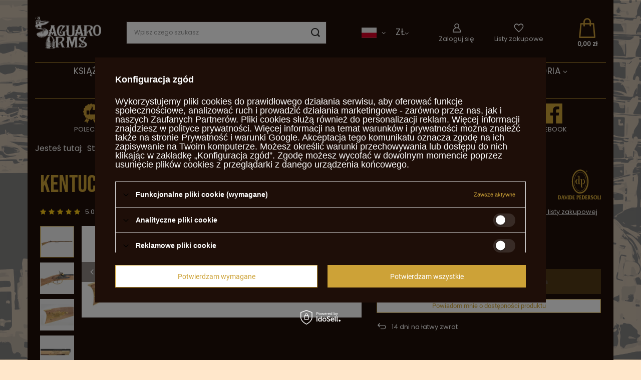

--- FILE ---
content_type: text/html; charset=utf-8
request_url: https://saguaro-arms.com/product-pol-1725-Kentucky-50-KIT-kapiszonowy-K-213.html
body_size: 26746
content:
<!DOCTYPE html>
<html lang="pl" class="--freeShipping --vat --gross " ><head><link rel="preload" as="image" fetchpriority="high" href="/hpeciai/6fe1d8f972b978b0900f349c508be621/pol_pm_Kentucky-50-KIT-kapiszonowy-K-213-1725_1.webp"><meta name="viewport" content="user-scalable=no, initial-scale = 1.0, maximum-scale = 1.0, width=device-width, viewport-fit=cover"><meta http-equiv="Content-Type" content="text/html; charset=utf-8"><meta http-equiv="X-UA-Compatible" content="IE=edge"><title>Kentucky .50 KIT kapiszonowy (K.213) - cena, opinie | Sklep z bronią czarnoprochową Saguaro Arms</title><meta name="keywords" content=""><meta name="description" content="Kentucky .50 KIT kapiszonowy (K.213) w cenie 2 725,41 zł ⭐ Bezpieczne zakupy ✅ 14 dni na zwrot ➤ Zapraszamy! "><link rel="icon" href="/gfx/pol/favicon.ico"><meta name="theme-color" content="#CDA237"><meta name="msapplication-navbutton-color" content="#CDA237"><meta name="apple-mobile-web-app-status-bar-style" content="#CDA237"><link rel="preload stylesheet" as="style" href="/gfx/pol/style.css.gzip?r=1742904283"><style>
							#photos_slider[data-skeleton] .photos__link:before {
								padding-top: calc(min((392/1200 * 100%), 392px));
							}
							@media (min-width: 979px) {.photos__slider[data-skeleton] .photos__figure:not(.--nav):first-child .photos__link {
								max-height: 392px;
							}}
						</style><script>var app_shop={urls:{prefix:'data="/gfx/'.replace('data="', '')+'pol/',graphql:'/graphql/v1/'},vars:{meta:{viewportContent:'initial-scale = 1.0, maximum-scale = 5.0, width=device-width, viewport-fit=cover'},priceType:'gross',priceTypeVat:true,productDeliveryTimeAndAvailabilityWithBasket:false,geoipCountryCode:'US',fairShopLogo: { enabled: false, image: '/gfx/standards/safe_light.svg'},currency:{id:'PLN',symbol:'zł',country:'pl',format:'###,##0.00',beforeValue:false,space:true,decimalSeparator:',',groupingSeparator:' '},language:{id:'pol',symbol:'pl',name:'Polski'},omnibus:{enabled:true,rebateCodeActivate:false,hidePercentageDiscounts:false,},},txt:{priceTypeText:' brutto',},fn:{},fnrun:{},files:[],graphql:{}};const getCookieByName=(name)=>{const value=`; ${document.cookie}`;const parts = value.split(`; ${name}=`);if(parts.length === 2) return parts.pop().split(';').shift();return false;};if(getCookieByName('freeeshipping_clicked')){document.documentElement.classList.remove('--freeShipping');}if(getCookieByName('rabateCode_clicked')){document.documentElement.classList.remove('--rabateCode');}function hideClosedBars(){const closedBarsArray=JSON.parse(localStorage.getItem('closedBars'))||[];if(closedBarsArray.length){const styleElement=document.createElement('style');styleElement.textContent=`${closedBarsArray.map((el)=>`#${el}`).join(',')}{display:none !important;}`;document.head.appendChild(styleElement);}}hideClosedBars();</script><meta name="robots" content="index,follow"><meta name="rating" content="general"><meta name="Author" content="P.H.Michał Kuropatwa na bazie IdoSell (www.idosell.com/shop).">
<!-- Begin LoginOptions html -->

<style>
#client_new_social .service_item[data-name="service_Apple"]:before, 
#cookie_login_social_more .service_item[data-name="service_Apple"]:before,
.oscop_contact .oscop_login__service[data-service="Apple"]:before {
    display: block;
    height: 2.6rem;
    content: url('/gfx/standards/apple.svg?r=1743165583');
}
.oscop_contact .oscop_login__service[data-service="Apple"]:before {
    height: auto;
    transform: scale(0.8);
}
#client_new_social .service_item[data-name="service_Apple"]:has(img.service_icon):before,
#cookie_login_social_more .service_item[data-name="service_Apple"]:has(img.service_icon):before,
.oscop_contact .oscop_login__service[data-service="Apple"]:has(img.service_icon):before {
    display: none;
}
</style>

<!-- End LoginOptions html -->

<!-- Open Graph -->
<meta property="og:type" content="website"><meta property="og:url" content="https://saguaro-arms.com/product-pol-1725-Kentucky-50-KIT-kapiszonowy-K-213.html
"><meta property="og:title" content="Kentucky .50 KIT kapiszonowy (K.213)"><meta property="og:site_name" content="P.H.Michał Kuropatwa"><meta property="og:locale" content="pl_PL"><meta property="og:locale:alternate" content="en_GB"><meta property="og:image" content="https://saguaro-arms.com/hpeciai/a4f84d1f2722b30d8d0de182ab420aab/pol_pl_Kentucky-50-KIT-kapiszonowy-K-213-1725_1.webp"><meta property="og:image:width" content="1200"><meta property="og:image:height" content="392"><link rel="manifest" href="https://saguaro-arms.com/data/include/pwa/1/manifest.json?t=3"><meta name="apple-mobile-web-app-capable" content="yes"><meta name="apple-mobile-web-app-status-bar-style" content="black"><meta name="apple-mobile-web-app-title" content="saguaro-arms.com"><link rel="apple-touch-icon" href="/data/include/pwa/1/icon-128.png"><link rel="apple-touch-startup-image" href="/data/include/pwa/1/logo-512.png" /><meta name="msapplication-TileImage" content="/data/include/pwa/1/icon-144.png"><meta name="msapplication-TileColor" content="#2F3BA2"><meta name="msapplication-starturl" content="/"><script type="application/javascript">var _adblock = true;</script><script async src="/data/include/advertising.js"></script><script type="application/javascript">var statusPWA = {
                online: {
                    txt: "Połączono z internetem",
                    bg: "#5fa341"
                },
                offline: {
                    txt: "Brak połączenia z internetem",
                    bg: "#eb5467"
                }
            }</script><script async type="application/javascript" src="/ajax/js/pwa_online_bar.js?v=1&r=6"></script><script type="application/javascript" src="/ajax/js/webpush_subscription.js?v=1&r=4"></script><script type="application/javascript">WebPushHandler.publicKey = 'BCt/0Jre6A5cjBBX1q1MNGtDDlIqr0+fgVDfbva6TYKYWOSnh+96pyT4C5eTKK/JhtuES6f/hdre19eJdjfeNHE=';WebPushHandler.version = '1';WebPushHandler.setPermissionValue();</script>
<!-- End Open Graph -->

<link rel="canonical" href="https://saguaro-arms.com/product-pol-1725-Kentucky-50-KIT-kapiszonowy-K-213.html" />
<link rel="alternate" hreflang="en" href="https://saguaro-arms.com/product-eng-1725-Kentucky-KIT-50-percussion.html" />
<link rel="alternate" hreflang="pl" href="https://saguaro-arms.com/product-pol-1725-Kentucky-50-KIT-kapiszonowy-K-213.html" />

<!-- Begin additional html or js -->


<!--4|1|3-->
<meta name="google-site-verification" content="jyxg9LZSnBXl_v2YuZ6hQmNKxp0JRhvQ8zEo3G5VWzQ" />
<!--6|1|5| modified: 2022-01-25 12:35:47-->
<meta name="google-site-verification" content="d5s1NkhVyDcDfsRI5p2PIf1nGBubFP0OoHLOUH6afIo" />

<!--8|1|7| modified: 2025-06-13 07:40:41-->
<meta name="google-site-verification" content="uWlJFaLR8D9819TBe7LDe-rYSKS6MfijW5tUtNMrKGA" />

<script type='application/ld+json'>
{
"@context": "http://www.schema.org",
"@type": "Organization",
"name": "Sklep z bronią czarnoprochową Saguaro Arms",
"legalName": "Przdsiębiorstwo Handlowe Michał Kuropatwa",
"url": "https://saguaro-arms.com",
"image": "https://saguaro-arms.com/pol_pl_Sharps-Saguaro-Hunter-Carbine-45-26-2682_2.jpg",
"logo": "https://saguaro-arms.com/data/gfx/mask/pol/logo_1_big.png",
"telephone": "602 283 512",
"email": "sklep@saguaro-arms.com",
"vatID": "9471550319",
"address": [
{
"type": "PostalAddress",
"addressLocality": "Ozorków",
"streetAddress": "Maszkowska 27/29",
"postalCode": "95-035",
"addressCountry": "Polska",
"addressRegion": "Łódzkie"
}]
}
</script>

<script type="text/javascript">
function googleTranslateElementInit() {
new google.translate.TranslateElement({ pageLanguage: 'en', includedLanguages: 'es' }, 'google_translate_element');
    var removePopup = document.getElementById('goog-gt-tt');
    removePopup.parentNode.removeChild(removePopup);
}
</script>

<script type="text/javascript" src="//translate.google.com/translate_a/element.js?cb=googleTranslateElementInit"></script>
<!-- Global site tag (gtag.js) - Google Analytics -->
<script async src="https://www.googletagmanager.com/gtag/js?id=G-CFM4K38VS9"></script>
<script>
  window.dataLayer = window.dataLayer || [];
  function gtag(){dataLayer.push(arguments);}
  gtag('js', new Date());

  gtag('config', 'G-CFM4K38VS9');
</script>
<!-- Google Tag Manager -->
<script>(function(w,d,s,l,i){w[l]=w[l]||[];w[l].push({'gtm.start':
new Date().getTime(),event:'gtm.js'});var f=d.getElementsByTagName(s)[0],
j=d.createElement(s),dl=l!='dataLayer'?'&l='+l:'';j.async=true;j.src=
'https://www.googletagmanager.com/gtm.js?id='+i+dl;f.parentNode.insertBefore(j,f);
})(window,document,'script','dataLayer','GTM-NL6Q8CR');</script>
<!-- End Google Tag Manager -->

<link rel="alternate" hreflang="x-default" href="https://saguaro-arms.com/" />

<!-- End additional html or js -->
                <script>
                if (window.ApplePaySession && window.ApplePaySession.canMakePayments()) {
                    var applePayAvailabilityExpires = new Date();
                    applePayAvailabilityExpires.setTime(applePayAvailabilityExpires.getTime() + 2592000000); //30 days
                    document.cookie = 'applePayAvailability=yes; expires=' + applePayAvailabilityExpires.toUTCString() + '; path=/;secure;'
                    var scriptAppleJs = document.createElement('script');
                    scriptAppleJs.src = "/ajax/js/apple.js?v=3";
                    if (document.readyState === "interactive" || document.readyState === "complete") {
                          document.body.append(scriptAppleJs);
                    } else {
                        document.addEventListener("DOMContentLoaded", () => {
                            document.body.append(scriptAppleJs);
                        });  
                    }
                } else {
                    document.cookie = 'applePayAvailability=no; path=/;secure;'
                }
                </script>
                <script>let paypalDate = new Date();
                    paypalDate.setTime(paypalDate.getTime() + 86400000);
                    document.cookie = 'payPalAvailability_PLN=-1; expires=' + paypalDate.getTime() + '; path=/; secure';
                </script></head><body><div id="container" class="projector_page container max-width-1200"><header class=" commercial_banner"><script class="ajaxLoad">app_shop.vars.vat_registered="true";app_shop.vars.currency_format="###,##0.00";app_shop.vars.currency_before_value=false;app_shop.vars.currency_space=true;app_shop.vars.symbol="zł";app_shop.vars.id="PLN";app_shop.vars.baseurl="http://saguaro-arms.com/";app_shop.vars.sslurl="https://saguaro-arms.com/";app_shop.vars.curr_url="%2Fproduct-pol-1725-Kentucky-50-KIT-kapiszonowy-K-213.html";var currency_decimal_separator=',';var currency_grouping_separator=' ';app_shop.vars.blacklist_extension=["exe","com","swf","js","php"];app_shop.vars.blacklist_mime=["application/javascript","application/octet-stream","message/http","text/javascript","application/x-deb","application/x-javascript","application/x-shockwave-flash","application/x-msdownload"];app_shop.urls.contact="/contact-pol.html";</script><div id="viewType" style="display:none"></div><div id="logo" class="d-flex align-items-center"><a href="https://saguaro-arms.com/" target="_self"><img src="/data/gfx/mask/pol/logo_1_big.png" alt="Broń czarnoprochowa - Sklep z bronią palną Saguaro Arms" width="271" height="132"></a></div><nav id="menu_categories" class="wide"><button type="button" class="navbar-toggler"><i class="icon-reorder"></i></button><div class="navbar-collapse" id="menu_navbar"><ul class="navbar-nav mx-md-n2"><li class="nav-item"><a  href="/pol_m_Ksiazki-611.html" target="_self" title="Książki" class="nav-link" >Książki</a></li><li class="nav-item"><a  href="/pol_m_SAMOOBRONA-599.html" target="_self" title="SAMOOBRONA" class="nav-link" >SAMOOBRONA</a><ul class="navbar-subnav"><li class="nav-item empty"><a class="nav-link" href="/pol_m_SAMOOBRONA_Bron-Obrony-Osobistej-600.html" target="_self">Broń Obrony Osobistej</a></li><li class="nav-item empty"><a class="nav-link" href="/pol_m_SAMOOBRONA_Bron-Obrony-Miru-Domowego-601.html" target="_self">Broń Obrony Miru Domowego</a></li><li class="nav-item empty"><a class="nav-link" href="/pol_m_SAMOOBRONA_Gazy-605.html" target="_self">Gazy</a></li><li class="nav-item empty"><a class="nav-link" href="/pol_m_SAMOOBRONA_Pistolety-CO2-606.html" target="_self">Pistolety CO2</a></li></ul></li><li class="nav-item"><a  href="/pol_m_Sharps-557.html" target="_self" title="Sharps" class="nav-link" >Sharps</a><ul class="navbar-subnav"><li class="nav-item empty"><a class="nav-link" href="/pol_m_Sharps_Saguaro-Sharps-558.html" target="_self">Saguaro Sharps</a></li><li class="nav-item empty"><a class="nav-link" href="/pol_m_Sharps_Akcesoria-Sharps-Saguaro-559.html" target="_self">Akcesoria Sharps Saguaro</a></li></ul></li><li class="nav-item active"><a  href="/Bron-Palna" target="_self" title="Broń " class="nav-link active noevent" >Broń </a><ul class="navbar-subnav"><li class="nav-item active"><a class="nav-link active" href="/bron-czarnoprochowa-kapiszonowa" target="_self">Czarnoprochowa kapiszonowa</a><ul class="navbar-subsubnav"><li class="nav-item"><a class="nav-link" href="/saguaro-sharps-karabin-czarnoprochowy" target="_self">Saguaro Sharps</a></li><li class="nav-item"><a class="nav-link" href="/rewolwery-czarnoprochowe-kapiszonowe" target="_self">Rewolwery</a></li><li class="nav-item active"><a class="nav-link active" href="/karabiny-czarnoprochowe-kapiszonowe" target="_self">Karabiny</a></li><li class="nav-item"><a class="nav-link" href="/pistolety-czarnoprochowe-kapiszonowe" target="_self">Pistolety</a></li><li class="nav-item"><a class="nav-link" href="/muszkiety-czarnoprochowe-kapiszonowe" target="_self">Muszkiety</a></li></ul></li><li class="nav-item"><a class="nav-link" href="/bron-czarnoprochowa-skalkowa" target="_self"> Czarnoprochowa skałkowa</a><ul class="navbar-subsubnav"><li class="nav-item"><a class="nav-link" href="/karabiny-czarnoprochowe-skalkowe" target="_self">Karabiny</a></li><li class="nav-item"><a class="nav-link" href="/pistolety-czarnoprochowe-skalkowe" target="_self">Pistolety</a></li><li class="nav-item"><a class="nav-link" href="/muszkiety-czarnoprochowe-skalkowe" target="_self">Muszkiety</a></li></ul></li><li class="nav-item empty"><a class="nav-link" href="/bron-czarnoprochowa-lontowa" target="_self">Czarnoprochowa lontowa</a></li><li class="nav-item empty"><a class="nav-link" href="/pol_m_Bron-_Kit-zestawy-do-samodzielnego-montazu-292.html" target="_self">Kit - zestawy do samodzielnego montażu</a></li><li class="nav-item"><a class="nav-link" href="/bron-nabojowa" target="_self">Nabojowa</a><ul class="navbar-subsubnav"><li class="nav-item"><a class="nav-link" href="/karabiny-jednostrzalowe-nabojowe" target="_self">Karabiny jednostrzałowe</a></li><li class="nav-item"><a class="nav-link" href="/lever-action-repetiery-karabiny" target="_self">Lever action</a></li><li class="nav-item"><a class="nav-link" href="/strzelby-srutowe" target="_self">Strzelby śrutowe</a></li><li class="nav-item"><a class="nav-link" href="/pol_m_Bron-_Nabojowa_Rewolwery-299.html" target="_self">Rewolwery</a></li></ul></li><li class="nav-item"><a class="nav-link" href="/pol_m_Bron-_Bron-strzelajaca-tylko-i-wylacznie-prochem-czarnym-469.html" target="_self">Broń strzelająca tylko i wyłącznie prochem czarnym</a><ul class="navbar-subsubnav"><li class="nav-item"><a class="nav-link" href="/bron-zabytkowa" target="_self">Broń zabytkowa</a></li><li class="nav-item"><a class="nav-link" href="/pol_m_Bron-_Bron-strzelajaca-tylko-i-wylacznie-prochem-czarnym_Czarnoprochowce-wspolczesne-470.html" target="_self">Czarnoprochowce współczesne</a></li><li class="nav-item"><a class="nav-link" href="/repliki-broni-czarnoprochowej-nabojowej" target="_self">Repliki broni czarnoprochowej nabojowej</a></li></ul></li><li class="nav-item"><a class="nav-link" href="/bron-biala" target="_self">Broń biała</a><ul class="navbar-subsubnav"><li class="nav-item"><a class="nav-link" href="/szable" target="_self">Szable</a></li><li class="nav-item"><a class="nav-link" href="/noze-bowie" target="_self">Noże Bowie</a></li><li class="nav-item"><a class="nav-link" href="/bagnety" target="_self">Bagnety</a></li></ul></li><li class="nav-item"><a class="nav-link" href="/bron-bez-pozwolenia" target="_self">Broń bez pozwolenia</a><ul class="navbar-subsubnav"><li class="nav-item"><a class="nav-link" href="/rewolwery-bez-pozwolenia" target="_self">Rewolwery bez pozwolenia</a></li><li class="nav-item"><a class="nav-link" href="/karabiny-bez-pozwolenia" target="_self">Karabiny bez pozwolenia</a></li><li class="nav-item"><a class="nav-link" href="/strzelby-bez-pozwolenia" target="_self">Strzelby bez pozwolenia</a></li><li class="nav-item"><a class="nav-link" href="/pistolety-bez-pozwolenia" target="_self">Pistolety bez pozwolenia</a></li></ul></li></ul></li><li class="nav-item"><a  href="/czesci-do-broni-palnej" target="_self" title="Części do broni" class="nav-link" >Części do broni</a><ul class="navbar-subnav"><li class="nav-item"><a class="nav-link" href="/czesci-do-rewolwerow-kapiszonowych" target="_self">Części do rewolwerów kapiszonowych</a><ul class="navbar-subsubnav"><li class="nav-item"><a class="nav-link" href="/pol_m_Czesci-do-broni_Czesci-do-rewolwerow-kapiszonowych_Kominki-314.html" target="_self">Kominki</a></li><li class="nav-item"><a class="nav-link" href="/bebny-do-rewolwerow" target="_self">Bębny</a></li><li class="nav-item"><a class="nav-link" href="/sprezyny-rewolwerowe" target="_self">Sprężyny</a></li><li class="nav-item"><a class="nav-link" href="/popychacze-bebna-do-rewolwerow" target="_self">Popychacze bębna</a></li><li class="nav-item"><a class="nav-link" href="/blokady-bebna-do-rewolwerow" target="_self">Blokady bębna</a></li><li class="nav-item"><a class="nav-link" href="/spusty-do-rewolwerow" target="_self">Spusty</a></li><li class="nav-item"><a class="nav-link" href="/sruby-rewolwerowe" target="_self">Śruby</a></li><li class="nav-item"><a class="nav-link" href="/kurki-do-rewolwerow" target="_self">Kurki</a></li><li class="nav-item"><a class="nav-link" href="/pozostale-czesci-do-rewolwerow" target="_self">Pozostałe</a></li></ul></li><li class="nav-item"><a class="nav-link" href="/przyrzady-celownicze" target="_self">Przyrządy celownicze</a><ul class="navbar-subsubnav"><li class="nav-item"><a class="nav-link" href="/dioptery" target="_self">Dioptery</a></li><li class="nav-item"><a class="nav-link" href="/muszki-celownicze-do-broni" target="_self">Muszki</a></li><li class="nav-item"><a class="nav-link" href="/szczerbinki" target="_self">Szczerbinki</a></li><li class="nav-item"><a class="nav-link" href="/optyka-strzelecka" target="_self">Optyka</a></li></ul></li><li class="nav-item empty"><a class="nav-link" href="/pol_m_Czesci-do-broni_Kominki-buksiki-307.html" target="_self">Kominki, buksiki</a></li><li class="nav-item empty"><a class="nav-link" href="/pol_m_Czesci-do-broni_Lufy-308.html" target="_self">Lufy</a></li><li class="nav-item empty"><a class="nav-link" href="/pol_m_Czesci-do-broni_Zamki-309.html" target="_self">Zamki</a></li><li class="nav-item empty"><a class="nav-link" href="/pol_m_Czesci-do-broni_Sprezyny-310.html" target="_self">Sprężyny </a></li><li class="nav-item empty"><a class="nav-link" href="/pol_m_Czesci-do-broni_Kolby-Loza-Pobojczyki-311.html" target="_self">Kolby, Łoża, Pobojczyki</a></li><li class="nav-item empty"><a class="nav-link" href="/pol_m_Czesci-do-broni_Sruby-rozne-312.html" target="_self">Śruby różne</a></li><li class="nav-item empty"><a class="nav-link" href="/pol_m_Czesci-do-broni_Magazynki-313.html" target="_self">Magazynki</a></li><li class="nav-item"><a class="nav-link" href="/pol_m_Czesci-do-broni_Czesci-bron-nabojowa-544.html" target="_self">Części broń nabojowa</a><ul class="navbar-subsubnav"><li class="nav-item"><a class="nav-link" href="/pol_m_Czesci-do-broni_Czesci-bron-nabojowa_Winchester-1873-czesci-545.html" target="_self">Winchester 1873 części</a></li><li class="nav-item"><a class="nav-link" href="/pol_m_Czesci-do-broni_Czesci-bron-nabojowa_Winchester-1866-czesci-546.html" target="_self">Winchester 1866 części</a></li><li class="nav-item"><a class="nav-link" href="/pol_m_Czesci-do-broni_Czesci-bron-nabojowa_Cattleman-1873-czesci-547.html" target="_self">Cattleman 1873 części</a></li></ul></li></ul></li><li class="nav-item"><a  href="/amunicja-do-broni-palnej" target="_self" title="Amunicja" class="nav-link" >Amunicja</a><ul class="navbar-subnav"><li class="nav-item empty"><a class="nav-link" href="/pol_m_Amunicja_Pociski-kule-olowiane-srut-193.html" target="_self">Pociski, kule ołowiane, śrut</a></li><li class="nav-item empty"><a class="nav-link" href="/pol_m_Amunicja_Kapiszony-177.html" target="_self">Kapiszony </a></li><li class="nav-item empty"><a class="nav-link" href="/pol_m_Amunicja_Skalki-477.html" target="_self">Skałki</a></li><li class="nav-item empty"><a class="nav-link" href="/pol_m_Amunicja_Smary-flejtuchy-przybitki-do-broni-258.html" target="_self">Smary, flejtuchy, przybitki do broni</a></li><li class="nav-item empty"><a class="nav-link" href="/pol_m_Amunicja_Luski-gilzy-210.html" target="_self">Łuski, gilzy</a></li><li class="nav-item empty"><a class="nav-link" href="/pol_m_Amunicja_Amunicja-scalona-splonki-185.html" target="_self">Amunicja scalona, spłonki</a></li></ul></li><li class="nav-item"><a  href="/elaboracja-amunicji" target="_self" title="Elaboracja" class="nav-link" >Elaboracja</a><ul class="navbar-subnav"><li class="nav-item"><a class="nav-link" href="/pol_m_Elaboracja_Odlewanie-kul-260.html" target="_self">Odlewanie kul</a><ul class="navbar-subsubnav"><li class="nav-item"><a class="nav-link" href="/pol_m_Elaboracja_Odlewanie-kul_Kokile-209.html" target="_self">Kokile</a></li><li class="nav-item"><a class="nav-link" href="/pol_m_Elaboracja_Odlewanie-kul_Szczypce-229.html" target="_self">Szczypce</a></li><li class="nav-item"><a class="nav-link" href="/pol_m_Elaboracja_Odlewanie-kul_Kociolki-267.html" target="_self">Kociołki</a></li></ul></li><li class="nav-item empty"><a class="nav-link" href="/pol_m_Elaboracja_Luski-i-obrobka-261.html" target="_self">Łuski i obróbka</a></li><li class="nav-item empty"><a class="nav-link" href="/pol_m_Elaboracja_Matryce-uchwyty-lusek-262.html" target="_self">Matryce, uchwyty łusek</a></li><li class="nav-item empty"><a class="nav-link" href="/pol_m_Elaboracja_Prasy-splonkarki-263.html" target="_self">Prasy , spłonkarki</a></li><li class="nav-item empty"><a class="nav-link" href="/pol_m_Elaboracja_Odmierzanie-prochu-270.html" target="_self">Odmierzanie prochu</a></li></ul></li><li class="nav-item"><a  href="/akcesoria-do-broni-palnej" target="_self" title="Akcesoria" class="nav-link" >Akcesoria</a><ul class="navbar-subnav"><li class="nav-item"><a class="nav-link" href="/pol_m_Akcesoria_Akcesoria-strzeleckie-173.html" target="_self">Akcesoria strzeleckie</a><ul class="navbar-subsubnav"><li class="nav-item"><a class="nav-link" href="/pol_m_Akcesoria_Akcesoria-strzeleckie_Prochownice-rogi-miarki-do-prochu-191.html" target="_self">Prochownice, rogi,miarki do prochu</a></li><li class="nav-item"><a class="nav-link" href="/pol_m_Akcesoria_Akcesoria-strzeleckie_Kluczyki-do-kominkow-221.html" target="_self">Kluczyki do kominków</a></li><li class="nav-item"><a class="nav-link" href="/pol_m_Akcesoria_Akcesoria-strzeleckie_Kapiszonowniki-222.html" target="_self">Kapiszonowniki</a></li><li class="nav-item"><a class="nav-link" href="/pol_m_Akcesoria_Akcesoria-strzeleckie_Pokrowce-walizki-ochrona-sluchu-259.html" target="_self">Pokrowce, walizki , ochrona słuchu</a></li><li class="nav-item"><a class="nav-link" href="/pol_m_Akcesoria_Akcesoria-strzeleckie_Kalibratory-245.html" target="_self">Kalibratory</a></li><li class="nav-item"><a class="nav-link" href="/pol_m_Akcesoria_Akcesoria-strzeleckie_Smarowniczki-do-pociskow-244.html" target="_self">Smarowniczki do pocisków</a></li></ul></li><li class="nav-item"><a class="nav-link" href="/pol_m_Akcesoria_Akcesoria-skorzane-194.html" target="_self">Akcesoria skórzane</a><ul class="navbar-subsubnav"><li class="nav-item"><a class="nav-link" href="/pol_m_Akcesoria_Akcesoria-skorzane_Bestseller-459.html" target="_self">Bestseller </a></li><li class="nav-item"><a class="nav-link" href="/pol_m_Akcesoria_Akcesoria-skorzane_Pasy-195.html" target="_self">Pasy</a></li><li class="nav-item"><a class="nav-link" href="/pol_m_Akcesoria_Akcesoria-skorzane_Kabury-196.html" target="_self">Kabury</a></li><li class="nav-item"><a class="nav-link" href="/pol_m_Akcesoria_Akcesoria-skorzane_Ladownice-230.html" target="_self">Ładownice</a></li></ul></li><li class="nav-item"><a class="nav-link" href="/pol_m_Akcesoria_Akcesoria-do-czyszczenia-186.html" target="_self">Akcesoria do czyszczenia</a><ul class="navbar-subsubnav"><li class="nav-item"><a class="nav-link" href="/pol_m_Akcesoria_Akcesoria-do-czyszczenia_Konserwacja-264.html" target="_self">Konserwacja</a></li><li class="nav-item"><a class="nav-link" href="/pol_m_Akcesoria_Akcesoria-do-czyszczenia_Wyciory-266.html" target="_self">Wyciory</a></li><li class="nav-item"><a class="nav-link" href="/pol_m_Akcesoria_Akcesoria-do-czyszczenia_Jagi-grajcary-328.html" target="_self">Jagi , grajcary</a></li></ul></li><li class="nav-item empty"><a class="nav-link" href="/pol_m_Akcesoria_Rusznikarnia-152.html" target="_self">Rusznikarnia</a></li><li class="nav-item empty"><a class="nav-link" href="/pol_m_Akcesoria_Zycie-obozowe-155.html" target="_self">Życie obozowe</a></li><li class="nav-item empty"><a class="nav-link" href="/pol_m_Akcesoria_Ubrania-227.html" target="_self">Ubrania</a></li><li class="nav-item empty"><a class="nav-link" href="/pol_m_Akcesoria_Gadzety-235.html" target="_self">Gadżety</a></li><li class="nav-item empty"><a class="nav-link" href="/pol_m_Akcesoria_Zestawy-588.html" target="_self">Zestawy</a></li></ul></li><li class="nav-item"><a  href="/great-gun" target="_self" title="Derringer Great Gun" class="nav-link" >Derringer Great Gun</a><ul class="navbar-subnav"><li class="nav-item empty"><a class="nav-link" href="/pol_m_Derringer-Great-Gun_Derringery-54-440.html" target="_self">Derringery .54</a></li><li class="nav-item empty"><a class="nav-link" href="/pol_m_Derringer-Great-Gun_Derringery-Bicorn-607.html" target="_self">Derringery Bicorn</a></li><li class="nav-item empty"><a class="nav-link" href="/pol_m_Derringer-Great-Gun_Derringery-9mm-442.html" target="_self">Derringery 9mm</a></li><li class="nav-item"><a class="nav-link" href="/pol_m_Derringer-Great-Gun_Derringer-Unicorn-587.html" target="_self">Derringer Unicorn</a><ul class="navbar-subsubnav"><li class="nav-item"><a class="nav-link" href="/pol_m_Derringer-Great-Gun_Derringer-Unicorn_Unicorn-9mm-608.html" target="_self">Unicorn 9mm</a></li><li class="nav-item"><a class="nav-link" href="/pol_m_Derringer-Great-Gun_Derringer-Unicorn_Unicorn-45-609.html" target="_self">Unicorn .45</a></li><li class="nav-item"><a class="nav-link" href="/pol_m_Derringer-Great-Gun_Derringer-Unicorn_Unicorn-510-Magnum-610.html" target="_self">Unicorn .510 Magnum</a></li></ul></li><li class="nav-item empty"><a class="nav-link" href="/pol_m_Derringer-Great-Gun_Derringery-Dimini-45-585.html" target="_self">Derringery Dimini .45</a></li><li class="nav-item empty"><a class="nav-link" href="/pol_m_Derringer-Great-Gun_Derringery-45-441.html" target="_self">Derringery .45</a></li><li class="nav-item empty"><a class="nav-link" href="/pol_m_Derringer-Great-Gun_Akcesoria-443.html" target="_self">Akcesoria </a></li><li class="nav-item empty"><a class="nav-link" href="/pol_m_Derringer-Great-Gun_Kabury-602.html" target="_self">Kabury</a></li><li class="nav-item empty"><a class="nav-link" href="/pol_m_Derringer-Great-Gun_Pobijaki-603.html" target="_self">Pobijaki</a></li><li class="nav-item empty"><a class="nav-link" href="/pol_m_Derringer-Great-Gun_kominki-604.html" target="_self">kominki</a></li></ul></li><li class="nav-item"><span title="Okresy Historyczne" class="nav-link" >Okresy Historyczne</span><ul class="navbar-subnav"><li class="nav-item empty"><a class="nav-link" href="/pol_m_Okresy-Historyczne_Dziki-Zachod-163.html" target="_self">Dziki Zachód</a></li><li class="nav-item empty"><a class="nav-link" href="/pol_m_Okresy-Historyczne_Wojny-Napoleonskie-161.html" target="_self">Wojny Napoleońskie</a></li><li class="nav-item"><a class="nav-link" href="/pol_m_Okresy-Historyczne_Wojna-Secesyjna-154.html" target="_self">Wojna Secesyjna</a><ul class="navbar-subsubnav more"><li class="nav-item"><a class="nav-link" href="/pol_m_Okresy-Historyczne_Wojna-Secesyjna_Karabiny-569.html" target="_self">Karabiny</a></li><li class="nav-item"><a class="nav-link" href="/pol_m_Okresy-Historyczne_Wojna-Secesyjna_Rewolwery-570.html" target="_self">Rewolwery</a></li><li class="nav-item"><a class="nav-link" href="/pol_m_Okresy-Historyczne_Wojna-Secesyjna_Akcesoria-skorzane-571.html" target="_self">Akcesoria skórzane</a></li><li class="nav-item"><a class="nav-link" href="/pol_m_Okresy-Historyczne_Wojna-Secesyjna_Buty-572.html" target="_self">Buty</a></li><li class="nav-item"><a class="nav-link" href="/pol_m_Okresy-Historyczne_Wojna-Secesyjna_Guziki-573.html" target="_self">Guziki</a></li><li class="nav-item"><a class="nav-link" href="/pol_m_Okresy-Historyczne_Wojna-Secesyjna_Torby-574.html" target="_self">Torby</a></li><li class="nav-item"><a class="nav-link" href="/pol_m_Okresy-Historyczne_Wojna-Secesyjna_Czapki-575.html" target="_self">Czapki</a></li><li class="nav-item"><a class="nav-link" href="/pol_m_Okresy-Historyczne_Wojna-Secesyjna_Zycie-obozowe-576.html" target="_self">Życie obozowe</a></li><li class="nav-item"><a class="nav-link" href="/pol_m_Okresy-Historyczne_Wojna-Secesyjna_Manierki-577.html" target="_self">Manierki</a></li><li class="nav-item"><a class="nav-link" href="/pol_m_Okresy-Historyczne_Wojna-Secesyjna_Roznosci-578.html" target="_self">Różności</a></li><li class="nav-item"><a class="nav-link" href="/pol_m_Okresy-Historyczne_Wojna-Secesyjna_Ubrania-579.html" target="_self">Ubrania</a></li><li class="nav-item"><a class="nav-link" href="/pol_m_Okresy-Historyczne_Wojna-Secesyjna_Bagnety-580.html" target="_self">Bagnety</a></li><li class="nav-item display-all more"><a href="##" class="nav-link display-all" txt_alt="- zwiń">
																		+ rozwiń
																	</a></li><li class="nav-item display-all"><a class="nav-link display-all" href="/pol_m_Okresy-Historyczne_Wojna-Secesyjna-154.html">+ Pokaż wszystkie</a></li></ul></li><li class="nav-item empty"><a class="nav-link" href="/pol_m_Okresy-Historyczne_Powstanie-Styczniowe-241.html" target="_self">Powstanie Styczniowe</a></li></ul></li><li class="nav-item"><a  href="/pol_m_Kapiszonownik-327.html" target="_self" title="Kapiszonownik " class="nav-link" >Kapiszonownik </a></li><li class="nav-item"><a  href="/pol_m_Dubeltowki-dwustrzalowce-581.html" target="_self" title="Dubeltówki, dwustrzałowce" class="nav-link" >Dubeltówki, dwustrzałowce</a><ul class="navbar-subnav"><li class="nav-item empty"><a class="nav-link" href="/pol_m_Dubeltowki-dwustrzalowce_Dubeltowki-582.html" target="_self">Dubeltówki</a></li><li class="nav-item empty"><a class="nav-link" href="/pol_m_Dubeltowki-dwustrzalowce_Expressy-583.html" target="_self">Expressy</a></li><li class="nav-item empty"><a class="nav-link" href="/pol_m_Dubeltowki-dwustrzalowce_Pistolety-584.html" target="_self">Pistolety</a></li></ul></li></ul></div></nav><div id="main_tree5" class="wide"><div class="navbar-collapse" id="#menu_navbar5"><ul class="navbar-nav" data-align="ul#px"><li class="nav-item"><span title="Polecamy" class="title nav-gfx" ><img alt="Polecamy" title="Polecamy" src="/data/gfx/pol/navigation/1_5_i_504.webp"><span class="gfx_lvl_1">Polecamy</span></span><ul class="navbar-subnav"><div class="ciacho"><li class="nav-item"><a  href="/pol_m_Polecamy_Bron-526.html" target="_self" title="Broń" class=" nav-gfx" ><img alt="Broń" title="Broń" src="/data/gfx/pol/navigation/1_5_i_526.webp"><span class="gfx_lvl_2">Broń</span></a></li><li class="nav-item"><a  href="/pol_m_Polecamy_Akcesoria-527.html" target="_self" title="Akcesoria" class=" nav-gfx" ><img alt="Akcesoria" title="Akcesoria" src="/data/gfx/pol/navigation/1_5_i_527.webp"><span class="gfx_lvl_2">Akcesoria</span></a></li><li class="nav-item"><a  href="/pol_m_Polecamy_Saguaro-Sharps-i-Akcesoria-528.html" target="_self" title="Saguaro Sharps i Akcesoria" class=" nav-gfx" ><img alt="Saguaro Sharps i Akcesoria" title="Saguaro Sharps i Akcesoria" src="/data/gfx/pol/navigation/1_5_i_528.webp"><span class="gfx_lvl_2">Saguaro Sharps i Akcesoria</span></a></li><li class="nav-item"><a  href="/pol_m_Polecamy_Great-GUN-530.html" target="_self" title="Great GUN" class=" nav-gfx" ><img alt="Great GUN" title="Great GUN" src="/data/gfx/pol/navigation/1_5_i_530.webp"><span class="gfx_lvl_2">Great GUN</span></a></li></div></ul></li><li class="nav-item"><a  href="/Promocja-spromo-pol.html" target="_self" title="PROMOCJE" class="title nav-gfx" ><img alt="PROMOCJE" title="PROMOCJE" src="/data/gfx/pol/navigation/1_5_i_550.webp"><span class="gfx_lvl_1">PROMOCJE</span></a></li><li class="nav-item"><a  href="/rewolwery" target="_self" title="Rewolwery" class="title nav-gfx" ><img alt="Rewolwery" title="Rewolwery" src="/data/gfx/pol/navigation/1_5_i_537.webp"><span class="gfx_lvl_1">Rewolwery</span></a><ul class="navbar-subnav"><div class="ciacho"><li class="nav-item"><a  href="/rewolwery-kapiszonowe" target="_self" title="Rewolwery kapiszonowe" class=" nav-gfx" ><img alt="Rewolwery kapiszonowe" title="Rewolwery kapiszonowe" src="/data/gfx/pol/navigation/1_5_i_538.webp"><span class="gfx_lvl_2">Rewolwery kapiszonowe</span></a></li><li class="nav-item"><a  href="/rewolwery-nabojowe" target="_self" title="Rewolwery nabojowe" class=" nav-gfx" ><img alt="Rewolwery nabojowe" title="Rewolwery nabojowe" src="/data/gfx/pol/navigation/1_5_i_539.webp"><span class="gfx_lvl_2">Rewolwery nabojowe</span></a></li><li class="nav-item"><a  href="/rewolwery-banditos" target="_self" title="Rewolwery Banditos" class=" nav-gfx" ><img alt="Rewolwery Banditos" title="Rewolwery Banditos" src="/data/gfx/pol/navigation/1_5_i_540.webp"><span class="gfx_lvl_2">Rewolwery Banditos</span></a></li><li class="nav-item"><a  href="/rewolwery-dla-poczatkujacych" target="_self" title="Rewolwery dla Początkujących" class=" nav-gfx" ><img alt="Rewolwery dla Początkujących" title="Rewolwery dla Początkujących" src="/data/gfx/pol/navigation/1_5_i_541.webp"><span class="gfx_lvl_2">Rewolwery dla Początkujących</span></a></li></div></ul></li><li class="nav-item"><span title="Artykuły" class="title nav-gfx" ><img alt="Artykuły" title="Artykuły" src="/data/gfx/pol/navigation/1_5_i_502.webp"><span class="gfx_lvl_1">Artykuły</span></span><ul class="navbar-subnav"><div class="ciacho"><li class="nav-item"><a  href="https://saguaro-arms.com/Jakie-akcesoria-wybrac-do-rewolweru-czarnoprochowego-blog-pol-1608544303.html" target="_self" title="JAKIE AKCESORIA WYBRAĆ DO REWOLWERU CZARNOPROCHOWEGO ?" class=" nav-gfx" ><img alt="JAKIE AKCESORIA WYBRAĆ DO REWOLWERU CZARNOPROCHOWEGO ?" title="JAKIE AKCESORIA WYBRAĆ DO REWOLWERU CZARNOPROCHOWEGO ?" src="/data/gfx/pol/navigation/1_5_i_508.webp"><span class="gfx_lvl_2">JAKIE AKCESORIA WYBRAĆ DO REWOLWERU CZARNOPROCHOWEGO ?</span></a></li><li class="nav-item"><a  href="https://saguaro-arms.com/Saguaro-Sharps-czym-rozni-sie-od-standardowej-repliki-blog-pol-1562667161.html" target="_self" title="SAGUARO SHARPS - CZYM RÓŻNI SIĘ OD STANDARDOWEJ REPLIKI?" class=" nav-gfx" ><img alt="SAGUARO SHARPS - CZYM RÓŻNI SIĘ OD STANDARDOWEJ REPLIKI?" title="SAGUARO SHARPS - CZYM RÓŻNI SIĘ OD STANDARDOWEJ REPLIKI?" src="/data/gfx/pol/navigation/1_5_i_509.webp"><span class="gfx_lvl_2">SAGUARO SHARPS - CZYM RÓŻNI SIĘ OD STANDARDOWEJ REPLIKI?</span></a></li><li class="nav-item"><a  href="https://saguaro-arms.com/Jak-osadzic-skalke-w-zamku-broni-blog-pol-1548068519.html" target="_self" title="JAK OSADZIĆ SKAŁKĘ W ZAMKU BRONI ?" class=" nav-gfx" ><img alt="JAK OSADZIĆ SKAŁKĘ W ZAMKU BRONI ?" title="JAK OSADZIĆ SKAŁKĘ W ZAMKU BRONI ?" src="/data/gfx/pol/navigation/1_5_i_510.webp"><span class="gfx_lvl_2">JAK OSADZIĆ SKAŁKĘ W ZAMKU BRONI ?</span></a></li><li class="nav-item"><a  href="https://saguaro-arms.com/blog-pol.phtml" target="_self" title="I INNE" class=" nav-gfx" ><img alt="I INNE" title="I INNE" src="/data/gfx/pol/navigation/1_5_i_512.webp"><span class="gfx_lvl_2">I INNE</span></a></li></div></ul></li><li class="nav-item"><span title="Schematy Broni" class="title nav-gfx" ><img alt="Schematy Broni" title="Schematy Broni" src="/data/gfx/pol/navigation/1_5_i_503.webp"><span class="gfx_lvl_1">Schematy Broni</span></span><ul class="navbar-subnav"><div class="ciacho"><li class="nav-item"><a  href="https://saguaro-arms.com/Remington-8-Uberti-ccms-pol-28.html" target="_self" title="REMINGTON 8&amp;quot; UBERTI" class=" nav-gfx" ><img alt="REMINGTON 8&amp;quot; UBERTI" title="REMINGTON 8&amp;quot; UBERTI" src="/data/gfx/pol/navigation/1_5_i_513.webp"><span class="gfx_lvl_2">REMINGTON 8&quot; UBERTI</span></a></li><li class="nav-item"><a  href="https://saguaro-arms.com/Schemat-colt-navy-pietta-ccms-pol-30.html" target="_self" title="COLT NAVY PIETTA" class=" nav-gfx" ><img alt="COLT NAVY PIETTA" title="COLT NAVY PIETTA" src="/data/gfx/pol/navigation/1_5_i_514.webp"><span class="gfx_lvl_2">COLT NAVY PIETTA</span></a></li><li class="nav-item"><a  href="https://saguaro-arms.com/Remington-8-Pietta-ccms-pol-31.html" target="_self" title="REMINGTON 8'' PIETTA" class=" nav-gfx" ><img alt="REMINGTON 8'' PIETTA" title="REMINGTON 8'' PIETTA" src="/data/gfx/pol/navigation/1_5_i_515.webp"><span class="gfx_lvl_2">REMINGTON 8'' PIETTA</span></a></li><li class="nav-item"><a  href="https://saguaro-arms.com/Remington-Target-8-Pietta-ccms-pol-32.html" target="_self" title="REMINGTON TARGET 8'' PIETTA" class=" nav-gfx" ><img alt="REMINGTON TARGET 8'' PIETTA" title="REMINGTON TARGET 8'' PIETTA" src="/data/gfx/pol/navigation/1_5_i_516.webp"><span class="gfx_lvl_2">REMINGTON TARGET 8'' PIETTA</span></a></li><li class="nav-item"><a  href="https://saguaro-arms.com/Colt-Walker-Uberti-ccms-pol-33.html" target="_self" title="COLT WALKER UBERTI" class=" nav-gfx" ><img alt="COLT WALKER UBERTI" title="COLT WALKER UBERTI" src="/data/gfx/pol/navigation/1_5_i_517.webp"><span class="gfx_lvl_2">COLT WALKER UBERTI</span></a></li><li class="nav-item"><a  href="https://saguaro-arms.com/Karabinek-Rewolwerowy-Remington-Uberti-ccms-pol-34.html" target="_self" title="KARABINEK REWOLWEROWY REMINGTON UBERTI" class=" nav-gfx" ><img alt="KARABINEK REWOLWEROWY REMINGTON UBERTI" title="KARABINEK REWOLWEROWY REMINGTON UBERTI" src="/data/gfx/pol/navigation/1_5_i_518.webp"><span class="gfx_lvl_2">KARABINEK REWOLWEROWY REMINGTON UBERTI</span></a></li><li class="nav-item"><a  href="https://saguaro-arms.com/Cattelman-Uberti-43-4-75-ccms-pol-35.html" target="_self" title="CATTELMAN UBERTI 4'3/4&amp;quot; - 7'5&amp;quot;" class=" nav-gfx" ><img alt="CATTELMAN UBERTI 4'3/4&amp;quot; - 7'5&amp;quot;" title="CATTELMAN UBERTI 4'3/4&amp;quot; - 7'5&amp;quot;" src="/data/gfx/pol/navigation/1_5_i_519.webp"><span class="gfx_lvl_2">CATTELMAN UBERTI 4'3/4&quot; - 7'5&quot;</span></a></li><li class="nav-item"><a  href="https://saguaro-arms.com/Colt-Navy-Uberti-7-5-ccms-pol-36.html" target="_self" title="COLT NAVY UBERTI.7/5&amp;quot;" class=" nav-gfx" ><img alt="COLT NAVY UBERTI.7/5&amp;quot;" title="COLT NAVY UBERTI.7/5&amp;quot;" src="/data/gfx/pol/navigation/1_5_i_520.webp"><span class="gfx_lvl_2">COLT NAVY UBERTI.7/5&quot;</span></a></li></div></ul></li><li class="nav-item"><span title="Youtube" class="title nav-gfx" ><img alt="Youtube" title="Youtube" src="/data/gfx/pol/navigation/1_5_i_481.webp"><span class="gfx_lvl_1">Youtube</span></span><ul class="navbar-subnav"><div class="ciacho"><li class="nav-item"><a  href="https://youtu.be/yyH5m6n-wqU" target="_self" title="Saguaro Sharps - broń bez pozwolenia" class=" nav-gfx" ><img alt="Saguaro Sharps - broń bez pozwolenia" title="Saguaro Sharps - broń bez pozwolenia" src="/data/gfx/pol/navigation/1_5_i_521.webp"><span class="gfx_lvl_2">Saguaro Sharps - broń bez pozwolenia</span></a></li><li class="nav-item"><a  href="https://youtu.be/RYrRCMCnOLQ" target="_self" title="10 MODELI BRONI BEZ ZEZWOLENIA NA CZASY OSTATECZNE" class=" nav-gfx" ><img alt="10 MODELI BRONI BEZ ZEZWOLENIA NA CZASY OSTATECZNE" title="10 MODELI BRONI BEZ ZEZWOLENIA NA CZASY OSTATECZNE" src="/data/gfx/pol/navigation/1_5_i_522.webp"><span class="gfx_lvl_2">10 MODELI BRONI BEZ ZEZWOLENIA NA CZASY OSTATECZNE</span></a></li><li class="nav-item"><a  href="https://youtu.be/oKTJpmTP5S4" target="_self" title="Derringer Great Gun -dlaczego jest najlepszy ?" class=" nav-gfx" ><img alt="Derringer Great Gun -dlaczego jest najlepszy ?" title="Derringer Great Gun -dlaczego jest najlepszy ?" src="/data/gfx/pol/navigation/1_5_i_523.webp"><span class="gfx_lvl_2">Derringer Great Gun -dlaczego jest najlepszy ?</span></a></li><li class="nav-item"><a  href="https://www.youtube.com/user/SaguaroMike1" target="_self" title="Nasz kanał" class=" nav-gfx" ><img alt="Nasz kanał" title="Nasz kanał" src="/data/gfx/pol/navigation/1_5_i_524.webp"><span class="gfx_lvl_2">Nasz kanał</span></a></li></div></ul></li><li class="nav-item"><a  href="https://www.facebook.com/SaguaroArms" target="_self" title="Facebook" class="title nav-gfx" ><img alt="Facebook" title="Facebook" src="/data/gfx/pol/navigation/1_5_i_480png"><span class="gfx_lvl_1">Facebook</span></a></li></ul></div></div><div id="menu_settings" class="align-items-center justify-content-center justify-content-lg-end"><div class="dropdown-menu-settings dropdown-language"><div class="open_trigger"><span class="d-none d-md-inline-block flag flag_pol"></span><i class="icon-angle-down d-none d-md-inline-block"></i></div><form action="https://saguaro-arms.com/settings.php" method="post"><ul><li><div class="form-group"><label class="menu_settings_lang_label">
                        Język
                      </label><div class="radio"><label><input type="radio" name="lang" onchange="window.location.href='/settings.php?lang=' + this.value;" checked value="pol"><span class="flag flag_pol"></span><span>pl</span></label></div><div class="radio"><label><input type="radio" name="lang" onchange="window.location.href='/settings.php?lang=' + this.value;" value="eng"><span class="flag flag_eng"></span><span>en</span></label></div></div></li><li class="buttons" style="display:none;"><button class="btn --solid --large" type="submit">
                      Zastosuj zmiany
                    </button></li></ul></form></div><div class="dropdown-menu-settings dropdown-currency"><div class="open_trigger"><span class="
                    d-none d-md-inline-block
                  ">zł</span><i class="icon-angle-down d-none d-md-inline-block"></i></div><form action="https://saguaro-arms.com/settings.php" method="post"><ul><li><div class="form-group"><label class="menu_settings_curr_label">
                        Waluta
                      </label><div class="radio"><label><input type="radio" name="curr" onchange="this.form.submit();" checked value="PLN"><span>zł</span><span></span></label></div><div class="radio"><label><input type="radio" name="curr" onchange="this.form.submit();" value="EUR"><span>€</span><span></span></label></div><div class="radio"><label><input type="radio" name="curr" onchange="this.form.submit();" value="USD"><span>$</span><span></span></label></div></div></li><li class="buttons" style="display:none;"><button class="btn --solid --large" type="submit">
                      Zastosuj zmiany
                    </button></li></ul></form></div><div class="dropdown-menu-settings dropdown-country"><div class="open_trigger"><span class="
                    d-none d-md-inline-block flag_txt
                  "><i class="icon-truck"></i></span><i class="icon-angle-down d-none d-md-inline-block"></i></div><form action="https://saguaro-arms.com/settings.php" method="post"><ul><li><div class="form-group"><label for="menu_settings_country">
                        Dostawa do
                      </label><div class="select-after"><select class="form-control" name="country" id="menu_settings_country" onchange="this.form.submit();"><option value="1143020002">Afganistan</option><option value="1143020001">Albania</option><option value="1143020004">Algieria</option><option value="1143020005">Andora</option><option value="1143020006">Angola</option><option value="1143020009">Antigua i Barbuda</option><option value="1143020010">Antyle Holenderskie</option><option value="1143020011">Arabia Saudyjska</option><option value="1143020012">Argentyna</option><option value="1143020013">Armenia</option><option value="1143020014">Aruba</option><option value="1143020015">Australia</option><option value="1143020016">Austria</option><option value="1143020017">Azerbejdżan</option><option value="1143020018">Bahamy</option><option value="1143020019">Bahrajn</option><option value="1143020020">Bangladesz</option><option value="1143020021">Barbados</option><option value="1143020022">Belgia</option><option value="1143020023">Belize</option><option value="1143020024">Benin</option><option value="1143020025">Bermudy</option><option value="1143020026">Bhutan</option><option value="1143020027">Białoruś</option><option value="1143020028">Boliwia</option><option value="1143020029">Bośnia i Hercegowina</option><option value="1143020030">Botswana</option><option value="1143020031">Brazylia</option><option value="1143020032">Brunei</option><option value="1143020033">Bułgaria</option><option value="1143020034">Burkina Faso</option><option value="1143020035">Burundi</option><option value="1143020036">Chile</option><option value="1143020037">Chiny</option><option value="1143020038">Chorwacja</option><option value="1143020040">Cypr</option><option value="1143020039">Czad</option><option value="1170044701">Czarnogóra</option><option value="1143020041">Czechy</option><option value="1143020042">Dania</option><option value="1143020043">Dominika</option><option value="1143020044">Dominikana</option><option value="1143020045">Dziewicze Wyspy Brytyjskie</option><option value="1143020048">Egipt</option><option value="1143020049">Ekwador</option><option value="1143020051">Estonia</option><option value="1170044702">Etiopia</option><option value="1143020055">Fidżi</option><option value="1143020054">Filipiny</option><option value="1143020056">Finlandia</option><option value="1143020057">Francja</option><option value="1143020058">Gabon</option><option value="1143020060">Ghana</option><option value="1143020061">Gibraltar</option><option value="1143020062">Grecja</option><option value="1143020063">Grenada</option><option value="1143020064">Grenlandia</option><option value="1143020065">Gruzja</option><option value="1143020067">Gujana</option><option value="1143020068">Gujana Francuska</option><option value="1143020069">Gwadelupa</option><option value="1143020070">Gwatemala</option><option value="1143020071">Gwinea</option><option value="1143020072">Gwinea Bissau</option><option value="1143020073">Gwinea Równikowa</option><option value="1143020074">Haiti</option><option value="1143020075">Hiszpania</option><option value="1143020076">Holandia</option><option value="1143020077">Honduras</option><option value="1143020078">Hong Kong</option><option value="1143020079">Indie</option><option value="1143020080">Indonezja</option><option value="1143020081">Irak</option><option value="1143020082">Iran</option><option value="1143020083">Irlandia</option><option value="1143020084">Islandia</option><option value="1143020085">Izrael</option><option value="1143020086">Jamajka</option><option value="1143020087">Japonia</option><option value="1143020088">Jemen</option><option value="1143020090">Jordania</option><option value="1143020093">Kambodża</option><option value="1143020094">Kamerun</option><option value="1143020095">Kanada</option><option value="1143020096">Katar</option><option value="1143020097">Kazachstan</option><option value="1143020098">Kenia</option><option value="1143020099">Kirgistan</option><option value="1143020101">Kolumbia</option><option value="1143020103">Kongo (Demokr. Republika Konga)</option><option value="1143020104">Kongo (Republika Konga)</option><option value="1143020105">Korea Północna</option><option value="1143020106">Korea Południowa</option><option value="1143020107">Kostaryka</option><option value="1143020108">Kuba</option><option value="1143020109">Kuwejt</option><option value="1143020110">Laos</option><option value="1143020112">Liban</option><option value="1143020113">Liberia</option><option value="1143020114">Libia</option><option value="1143020115">Liechtenstein</option><option value="1143020116">Litwa</option><option value="1143020118">Łotwa</option><option value="1143020117">Luksembourg</option><option value="1143020119">Macedonia</option><option value="1143020120">Madagaskar</option><option value="1143020122">Malawi</option><option value="1143020124">Malediwy</option><option value="1143020123">Malezja</option><option value="1143020125">Mali</option><option value="1143020126">Malta</option><option value="1143020129">Maroko</option><option value="1143020130">Martynika</option><option value="1143020131">Mauretania</option><option value="1143020132">Mauritius</option><option value="1143020133">Meksyk</option><option value="1143020134">Mołdawia</option><option value="1143020135">Monako</option><option value="1143020136">Mongolia</option><option value="1143020138">Mozambik</option><option value="1143020140">Namibia</option><option value="1143020142">Nepal</option><option value="1143020143">Niemcy</option><option value="1143020144">Niger</option><option value="1143020145">Nigeria</option><option value="1143020146">Nikaragua</option><option value="1143020149">Norwegia</option><option value="1143020151">Nowa Zelandia</option><option value="1143020152">Oman</option><option value="1143020153">Pakistan</option><option value="1143020156">Panama</option><option value="1143020157">Papua Nowa Gwinea</option><option value="1143020158">Paragwaj</option><option value="1143020159">Peru</option><option selected value="1143020003">Polska</option><option value="1143020162">Portoryko</option><option value="1143020163">Portugalia</option><option value="1143020165">Republika Południowej Afryki</option><option value="1143020168">Rosja</option><option value="1143020169">Rumunia</option><option value="1143020170">Rwanda</option><option value="1143020175">Salwador</option><option value="1143020177">San Marino</option><option value="1143020178">Senegal</option><option value="1170044700">Serbia</option><option value="1143020179">Seszele</option><option value="1143020180">Sierra Leone</option><option value="1143020181">Singapur</option><option value="1143020182">Słowacja</option><option value="1143020183">Słowenia</option><option value="1143020184">Somalia</option><option value="1143020185">Sri Lanka</option><option value="1143020186">Stany Zjednoczone</option><option value="1143020188">Sudan</option><option value="1170044703">Sudan Południowy</option><option value="1143020191">Syria</option><option value="1143020192">Szwajcaria</option><option value="1143020193">Szwecja</option><option value="1143020195">Tadżykistan</option><option value="1143020196">Tajlandia</option><option value="1143020197">Tajwan</option><option value="1143020198">Tanzania</option><option value="1143020200">Togo</option><option value="1143020202">Tonga</option><option value="1143020203">Trinidad i Tobago</option><option value="1143020204">Tunezja</option><option value="1143020205">Turcja</option><option value="1143020206">Turkmenistan</option><option value="1143020209">Uganda</option><option value="1143020210">Ukraina</option><option value="1143020211">Urugwaj</option><option value="1143020212">Uzbekistan</option><option value="1143020215">Watykan</option><option value="1143020217">Węgry</option><option value="1143020216">Wenezuela</option><option value="1143020218">Wielka Brytania</option><option value="1143020219">Wietnam</option><option value="1143020220">Włochy</option><option value="1143020221">Wybrzeże Kości Słoniowej</option><option value="1143020232">Zambia</option><option value="1143020233">Zimbabwe</option><option value="1143020234">Zjednoczone Emiraty Arabskie</option></select></div></div></li><li class="buttons" style="display:none;"><button class="btn --solid --large" type="submit">
                      Zastosuj zmiany
                    </button></li></ul></form></div><div id="menu_additional"><a class="account_link" href="https://saguaro-arms.com/login.php">
        Zaloguj się
      </a><div class="shopping_list_top" data-empty="true"><a href="https://saguaro-arms.com/pl/shoppinglist/" class="
                    wishlist_link slt_link --empty
                  " aria-label="
                  Listy zakupowe
                ">
                Listy zakupowe
              </a><div class="slt_lists"><ul class="slt_lists__nav"><li class="slt_lists__nav_item" data-list_skeleton="true" data-list_id="true" data-shared="true"><a class="slt_lists__nav_link" data-list_href="true"><span class="slt_lists__nav_name" data-list_name="true"></span><span class="slt_lists__count" data-list_count="true">0</span></a></li><li class="slt_lists__nav_item --empty"><a class="slt_lists__nav_link --empty" href="https://saguaro-arms.com/pl/shoppinglist/"><span class="slt_lists__nav_name" data-list_name="true">
                          Lista zakupowa
                        </span><span class="slt_lists__count" data-list_count="true">0</span></a></li></ul></div></div></div></div><div id="menu_basket" class="topBasket --skeleton"><a class="topBasket__sub" href="/basketedit.php"><span class="badge badge-info"></span><strong class="topBasket__price">0,00 zł</strong></a><div class="topBasket__details --products" style="display: none;"><div class="topBasket__block --labels"><label class="topBasket__item --name">Produkt</label><label class="topBasket__item --sum">Ilość</label><label class="topBasket__item --prices">Cena</label></div><div class="topBasket__block --products"></div></div><div class="topBasket__details --shipping" style="display: none;"><span class="topBasket__name">Koszt dostawy od</span><span id="shipppingCost"></span></div><script>
						app_shop.vars.cache_html = true;
					</script></div><div id="breadcrumbs" class="breadcrumbs"><div class="back_button"><button id="back_button"><i class="icon-angle-left"></i> Wstecz</button></div><div class="list_wrapper"><ol><li><span>Jesteś tutaj:  </span></li><li class="bc-main"><span><a href="/">Strona główna</a></span></li><li class="category bc-item-1 --more"><a class="category" href="/Bron-Palna">Broń </a><ul class="breadcrumbs__sub"><li class="breadcrumbs__item"><a class="breadcrumbs__link --link" href="/bron-czarnoprochowa-kapiszonowa">Czarnoprochowa kapiszonowa</a></li><li class="breadcrumbs__item"><a class="breadcrumbs__link --link" href="/bron-czarnoprochowa-skalkowa"> Czarnoprochowa skałkowa</a></li><li class="breadcrumbs__item"><a class="breadcrumbs__link --link" href="/bron-czarnoprochowa-lontowa">Czarnoprochowa lontowa</a></li><li class="breadcrumbs__item"><a class="breadcrumbs__link --link" href="/pol_m_Bron-_Kit-zestawy-do-samodzielnego-montazu-292.html">Kit - zestawy do samodzielnego montażu</a></li><li class="breadcrumbs__item"><a class="breadcrumbs__link --link" href="/bron-nabojowa">Nabojowa</a></li><li class="breadcrumbs__item"><a class="breadcrumbs__link --link" href="/pol_m_Bron-_Bron-strzelajaca-tylko-i-wylacznie-prochem-czarnym-469.html">Broń strzelająca tylko i wyłącznie prochem czarnym</a></li><li class="breadcrumbs__item"><a class="breadcrumbs__link --link" href="/bron-biala">Broń biała</a></li><li class="breadcrumbs__item"><a class="breadcrumbs__link --link" href="/bron-bez-pozwolenia">Broń bez pozwolenia</a></li></ul></li><li class="category bc-item-2 --more"><a class="category" href="/bron-czarnoprochowa-kapiszonowa">Czarnoprochowa kapiszonowa</a><ul class="breadcrumbs__sub"><li class="breadcrumbs__item"><a class="breadcrumbs__link --link" href="/saguaro-sharps-karabin-czarnoprochowy">Saguaro Sharps</a></li><li class="breadcrumbs__item"><a class="breadcrumbs__link --link" href="/rewolwery-czarnoprochowe-kapiszonowe">Rewolwery</a></li><li class="breadcrumbs__item"><a class="breadcrumbs__link --link" href="/karabiny-czarnoprochowe-kapiszonowe">Karabiny</a></li><li class="breadcrumbs__item"><a class="breadcrumbs__link --link" href="/pistolety-czarnoprochowe-kapiszonowe">Pistolety</a></li><li class="breadcrumbs__item"><a class="breadcrumbs__link --link" href="/muszkiety-czarnoprochowe-kapiszonowe">Muszkiety</a></li></ul></li><li class="category bc-item-3 bc-active"><a class="category" href="/karabiny-czarnoprochowe-kapiszonowe">Karabiny</a></li><li class="bc-active bc-product-name"><span>Kentucky .50 KIT kapiszonowy (K.213)</span></li></ol></div></div><form action="https://saguaro-arms.com/search.php" method="get" id="menu_search" class="menu_search"><a href="#showSearchForm" class="menu_search__mobile"></a><div class="menu_search__block"><div class="menu_search__item --input"><input class="menu_search__input" type="text" name="text" autocomplete="off" placeholder="Wpisz czego szukasz" aria-label="Wpisz czego szukasz"><button class="menu_search__submit" type="submit" aria-label="Szukaj"></button></div><div class="menu_search__item --results search_result"></div></div></form></header><div id="layout" class="row clearfix"><aside class="col-3"><section class="shopping_list_menu"><div class="shopping_list_menu__block --lists slm_lists" data-empty="true"><span class="slm_lists__label">Listy zakupowe</span><ul class="slm_lists__nav"><li class="slm_lists__nav_item" data-list_skeleton="true" data-list_id="true" data-shared="true"><a class="slm_lists__nav_link" data-list_href="true"><span class="slm_lists__nav_name" data-list_name="true"></span><span class="slm_lists__count" data-list_count="true">0</span></a></li><li class="slm_lists__nav_header"><span class="slm_lists__label">Listy zakupowe</span></li><li class="slm_lists__nav_item --empty"><a class="slm_lists__nav_link --empty" href="https://saguaro-arms.com/pl/shoppinglist/"><span class="slm_lists__nav_name" data-list_name="true">Lista zakupowa</span><span class="slm_lists__count" data-list_count="true">0</span></a></li></ul><a href="#manage" class="slm_lists__manage d-none align-items-center d-md-flex">Zarządzaj listami</a></div><div class="shopping_list_menu__block --bought slm_bought"><a class="slm_bought__link d-flex" href="https://saguaro-arms.com/products-bought.php">
				Lista dotychczas zamówionych produktów
			</a></div><div class="shopping_list_menu__block --info slm_info"><strong class="slm_info__label d-block mb-3">Jak działa lista zakupowa?</strong><ul class="slm_info__list"><li class="slm_info__list_item d-flex mb-3">
					Po zalogowaniu możesz umieścić i przechowywać na liście zakupowej dowolną liczbę produktów nieskończenie długo.
				</li><li class="slm_info__list_item d-flex mb-3">
					Dodanie produktu do listy zakupowej nie oznacza automatycznie jego rezerwacji.
				</li><li class="slm_info__list_item d-flex mb-3">
					Dla niezalogowanych klientów lista zakupowa przechowywana jest do momentu wygaśnięcia sesji (około 24h).
				</li></ul></div></section><div id="mobileCategories" class="mobileCategories"><div class="mobileCategories__item --menu"><a class="mobileCategories__link --active" href="#" data-ids="#menu_search,.shopping_list_menu,#menu_search,#menu_navbar,#menu_navbar3, #menu_blog">
                            Menu
                        </a></div><div class="mobileCategories__item --account"><a class="mobileCategories__link" href="#" data-ids="#menu_contact,#login_menu_block">
                            Konto
                        </a></div><div class="mobileCategories__item --settings"><a class="mobileCategories__link" href="#" data-ids="#menu_settings">
                                Ustawienia
                            </a></div></div><div class="setMobileGrid" data-item="#menu_navbar"></div><div class="setMobileGrid" data-item="#menu_navbar3" data-ismenu1="true"></div><div class="setMobileGrid" data-item="#menu_blog"></div><div class="login_menu_block d-lg-none" id="login_menu_block"><a class="sign_in_link" href="/login.php" title=""><i class="icon-user"></i><span>Zaloguj się</span></a><a class="registration_link" href="https://saguaro-arms.com/client-new.php?register"><i class="icon-lock"></i><span>Zarejestruj się</span></a><a class="order_status_link" href="/order-open.php" title=""><i class="icon-globe"></i><span>Sprawdź status zamówienia</span></a></div><div class="setMobileGrid" data-item="#menu_contact"></div><div class="setMobileGrid" data-item="#menu_settings"></div></aside><div id="content" class="col-12"><nav id="menu_categories3" class="wide"><button type="button" class="navbar-toggler"><i class="icon-reorder"></i></button><div class="navbar-collapse" id="menu_navbar3"><ul class="navbar-nav mx-md-n2"><li class="nav-item"><span title="Polecamy" class="nav-link nav-gfx" ><img alt="Polecamy" title="Polecamy" src="/data/gfx/pol/navigation/1_5_i_504.webp"><span class="gfx_lvl_1 d-none">Polecamy</span></span><ul class="navbar-subnav"><li class="nav-item empty"><a  href="/pol_m_Polecamy_Bron-526.html" target="_self" title="Broń" class="nav-link nav-gfx" ><img class="gfx_lvl_2" alt="Broń" title="Broń" src="/data/gfx/pol/navigation/1_5_i_526.webp"><span class="gfx_lvl_2 d-none">Broń</span></a></li><li class="nav-item empty"><a  href="/pol_m_Polecamy_Akcesoria-527.html" target="_self" title="Akcesoria" class="nav-link nav-gfx" ><img class="gfx_lvl_2" alt="Akcesoria" title="Akcesoria" src="/data/gfx/pol/navigation/1_5_i_527.webp"><span class="gfx_lvl_2 d-none">Akcesoria</span></a></li><li class="nav-item empty"><a  href="/pol_m_Polecamy_Saguaro-Sharps-i-Akcesoria-528.html" target="_self" title="Saguaro Sharps i Akcesoria" class="nav-link nav-gfx" ><img class="gfx_lvl_2" alt="Saguaro Sharps i Akcesoria" title="Saguaro Sharps i Akcesoria" src="/data/gfx/pol/navigation/1_5_i_528.webp"><span class="gfx_lvl_2 d-none">Saguaro Sharps i Akcesoria</span></a></li><li class="nav-item empty"><a  href="/pol_m_Polecamy_Great-GUN-530.html" target="_self" title="Great GUN" class="nav-link nav-gfx" ><img class="gfx_lvl_2" alt="Great GUN" title="Great GUN" src="/data/gfx/pol/navigation/1_5_i_530.webp"><span class="gfx_lvl_2 d-none">Great GUN</span></a></li></ul></li><li class="nav-item"><a  href="/Promocja-spromo-pol.html" target="_self" title="PROMOCJE" class="nav-link nav-gfx" ><img alt="PROMOCJE" title="PROMOCJE" src="/data/gfx/pol/navigation/1_5_i_550.webp"><span class="gfx_lvl_1 d-none">PROMOCJE</span></a></li><li class="nav-item"><a  href="/rewolwery" target="_self" title="Rewolwery" class="nav-link nav-gfx" ><img alt="Rewolwery" title="Rewolwery" src="/data/gfx/pol/navigation/1_5_i_537.webp"><span class="gfx_lvl_1 d-none">Rewolwery</span></a><ul class="navbar-subnav"><li class="nav-item empty"><a  href="/rewolwery-kapiszonowe" target="_self" title="Rewolwery kapiszonowe" class="nav-link nav-gfx" ><img class="gfx_lvl_2" alt="Rewolwery kapiszonowe" title="Rewolwery kapiszonowe" src="/data/gfx/pol/navigation/1_5_i_538.webp"><span class="gfx_lvl_2 d-none">Rewolwery kapiszonowe</span></a></li><li class="nav-item empty"><a  href="/rewolwery-nabojowe" target="_self" title="Rewolwery nabojowe" class="nav-link nav-gfx" ><img class="gfx_lvl_2" alt="Rewolwery nabojowe" title="Rewolwery nabojowe" src="/data/gfx/pol/navigation/1_5_i_539.webp"><span class="gfx_lvl_2 d-none">Rewolwery nabojowe</span></a></li><li class="nav-item empty"><a  href="/rewolwery-banditos" target="_self" title="Rewolwery Banditos" class="nav-link nav-gfx" ><img class="gfx_lvl_2" alt="Rewolwery Banditos" title="Rewolwery Banditos" src="/data/gfx/pol/navigation/1_5_i_540.webp"><span class="gfx_lvl_2 d-none">Rewolwery Banditos</span></a></li><li class="nav-item empty"><a  href="/rewolwery-dla-poczatkujacych" target="_self" title="Rewolwery dla Początkujących" class="nav-link nav-gfx" ><img class="gfx_lvl_2" alt="Rewolwery dla Początkujących" title="Rewolwery dla Początkujących" src="/data/gfx/pol/navigation/1_5_i_541.webp"><span class="gfx_lvl_2 d-none">Rewolwery dla Początkujących</span></a></li></ul></li><li class="nav-item"><span title="Artykuły" class="nav-link nav-gfx" ><img alt="Artykuły" title="Artykuły" src="/data/gfx/pol/navigation/1_5_i_502.webp"><span class="gfx_lvl_1 d-none">Artykuły</span></span><ul class="navbar-subnav"><li class="nav-item empty"><a  href="https://saguaro-arms.com/Jakie-akcesoria-wybrac-do-rewolweru-czarnoprochowego-blog-pol-1608544303.html" target="_self" title="JAKIE AKCESORIA WYBRAĆ DO REWOLWERU CZARNOPROCHOWEGO ?" class="nav-link nav-gfx" ><img class="gfx_lvl_2" alt="JAKIE AKCESORIA WYBRAĆ DO REWOLWERU CZARNOPROCHOWEGO ?" title="JAKIE AKCESORIA WYBRAĆ DO REWOLWERU CZARNOPROCHOWEGO ?" src="/data/gfx/pol/navigation/1_5_i_508.webp"><span class="gfx_lvl_2 d-none">JAKIE AKCESORIA WYBRAĆ DO REWOLWERU CZARNOPROCHOWEGO ?</span></a></li><li class="nav-item empty"><a  href="https://saguaro-arms.com/Saguaro-Sharps-czym-rozni-sie-od-standardowej-repliki-blog-pol-1562667161.html" target="_self" title="SAGUARO SHARPS - CZYM RÓŻNI SIĘ OD STANDARDOWEJ REPLIKI?" class="nav-link nav-gfx" ><img class="gfx_lvl_2" alt="SAGUARO SHARPS - CZYM RÓŻNI SIĘ OD STANDARDOWEJ REPLIKI?" title="SAGUARO SHARPS - CZYM RÓŻNI SIĘ OD STANDARDOWEJ REPLIKI?" src="/data/gfx/pol/navigation/1_5_i_509.webp"><span class="gfx_lvl_2 d-none">SAGUARO SHARPS - CZYM RÓŻNI SIĘ OD STANDARDOWEJ REPLIKI?</span></a></li><li class="nav-item empty"><a  href="https://saguaro-arms.com/Jak-osadzic-skalke-w-zamku-broni-blog-pol-1548068519.html" target="_self" title="JAK OSADZIĆ SKAŁKĘ W ZAMKU BRONI ?" class="nav-link nav-gfx" ><img class="gfx_lvl_2" alt="JAK OSADZIĆ SKAŁKĘ W ZAMKU BRONI ?" title="JAK OSADZIĆ SKAŁKĘ W ZAMKU BRONI ?" src="/data/gfx/pol/navigation/1_5_i_510.webp"><span class="gfx_lvl_2 d-none">JAK OSADZIĆ SKAŁKĘ W ZAMKU BRONI ?</span></a></li><li class="nav-item empty"><a  href="https://saguaro-arms.com/blog-pol.phtml" target="_self" title="I INNE" class="nav-link nav-gfx" ><img class="gfx_lvl_2" alt="I INNE" title="I INNE" src="/data/gfx/pol/navigation/1_5_i_512.webp"><span class="gfx_lvl_2 d-none">I INNE</span></a></li></ul></li><li class="nav-item"><span title="Schematy Broni" class="nav-link nav-gfx" ><img alt="Schematy Broni" title="Schematy Broni" src="/data/gfx/pol/navigation/1_5_i_503.webp"><span class="gfx_lvl_1 d-none">Schematy Broni</span></span><ul class="navbar-subnav"><li class="nav-item empty"><a  href="https://saguaro-arms.com/Remington-8-Uberti-ccms-pol-28.html" target="_self" title="REMINGTON 8&amp;quot; UBERTI" class="nav-link nav-gfx" ><img class="gfx_lvl_2" alt="REMINGTON 8&amp;quot; UBERTI" title="REMINGTON 8&amp;quot; UBERTI" src="/data/gfx/pol/navigation/1_5_i_513.webp"><span class="gfx_lvl_2 d-none">REMINGTON 8&quot; UBERTI</span></a></li><li class="nav-item empty"><a  href="https://saguaro-arms.com/Schemat-colt-navy-pietta-ccms-pol-30.html" target="_self" title="COLT NAVY PIETTA" class="nav-link nav-gfx" ><img class="gfx_lvl_2" alt="COLT NAVY PIETTA" title="COLT NAVY PIETTA" src="/data/gfx/pol/navigation/1_5_i_514.webp"><span class="gfx_lvl_2 d-none">COLT NAVY PIETTA</span></a></li><li class="nav-item empty"><a  href="https://saguaro-arms.com/Remington-8-Pietta-ccms-pol-31.html" target="_self" title="REMINGTON 8'' PIETTA" class="nav-link nav-gfx" ><img class="gfx_lvl_2" alt="REMINGTON 8'' PIETTA" title="REMINGTON 8'' PIETTA" src="/data/gfx/pol/navigation/1_5_i_515.webp"><span class="gfx_lvl_2 d-none">REMINGTON 8'' PIETTA</span></a></li><li class="nav-item empty"><a  href="https://saguaro-arms.com/Remington-Target-8-Pietta-ccms-pol-32.html" target="_self" title="REMINGTON TARGET 8'' PIETTA" class="nav-link nav-gfx" ><img class="gfx_lvl_2" alt="REMINGTON TARGET 8'' PIETTA" title="REMINGTON TARGET 8'' PIETTA" src="/data/gfx/pol/navigation/1_5_i_516.webp"><span class="gfx_lvl_2 d-none">REMINGTON TARGET 8'' PIETTA</span></a></li><li class="nav-item empty"><a  href="https://saguaro-arms.com/Colt-Walker-Uberti-ccms-pol-33.html" target="_self" title="COLT WALKER UBERTI" class="nav-link nav-gfx" ><img class="gfx_lvl_2" alt="COLT WALKER UBERTI" title="COLT WALKER UBERTI" src="/data/gfx/pol/navigation/1_5_i_517.webp"><span class="gfx_lvl_2 d-none">COLT WALKER UBERTI</span></a></li><li class="nav-item empty"><a  href="https://saguaro-arms.com/Karabinek-Rewolwerowy-Remington-Uberti-ccms-pol-34.html" target="_self" title="KARABINEK REWOLWEROWY REMINGTON UBERTI" class="nav-link nav-gfx" ><img class="gfx_lvl_2" alt="KARABINEK REWOLWEROWY REMINGTON UBERTI" title="KARABINEK REWOLWEROWY REMINGTON UBERTI" src="/data/gfx/pol/navigation/1_5_i_518.webp"><span class="gfx_lvl_2 d-none">KARABINEK REWOLWEROWY REMINGTON UBERTI</span></a></li><li class="nav-item empty"><a  href="https://saguaro-arms.com/Cattelman-Uberti-43-4-75-ccms-pol-35.html" target="_self" title="CATTELMAN UBERTI 4'3/4&amp;quot; - 7'5&amp;quot;" class="nav-link nav-gfx" ><img class="gfx_lvl_2" alt="CATTELMAN UBERTI 4'3/4&amp;quot; - 7'5&amp;quot;" title="CATTELMAN UBERTI 4'3/4&amp;quot; - 7'5&amp;quot;" src="/data/gfx/pol/navigation/1_5_i_519.webp"><span class="gfx_lvl_2 d-none">CATTELMAN UBERTI 4'3/4&quot; - 7'5&quot;</span></a></li><li class="nav-item empty"><a  href="https://saguaro-arms.com/Colt-Navy-Uberti-7-5-ccms-pol-36.html" target="_self" title="COLT NAVY UBERTI.7/5&amp;quot;" class="nav-link nav-gfx" ><img class="gfx_lvl_2" alt="COLT NAVY UBERTI.7/5&amp;quot;" title="COLT NAVY UBERTI.7/5&amp;quot;" src="/data/gfx/pol/navigation/1_5_i_520.webp"><span class="gfx_lvl_2 d-none">COLT NAVY UBERTI.7/5&quot;</span></a></li></ul></li><li class="nav-item"><span title="Youtube" class="nav-link nav-gfx" ><img alt="Youtube" title="Youtube" src="/data/gfx/pol/navigation/1_5_i_481.webp"><span class="gfx_lvl_1 d-none">Youtube</span></span><ul class="navbar-subnav"><li class="nav-item empty"><a  href="https://youtu.be/yyH5m6n-wqU" target="_self" title="Saguaro Sharps - broń bez pozwolenia" class="nav-link nav-gfx" ><img class="gfx_lvl_2" alt="Saguaro Sharps - broń bez pozwolenia" title="Saguaro Sharps - broń bez pozwolenia" src="/data/gfx/pol/navigation/1_5_i_521.webp"><span class="gfx_lvl_2 d-none">Saguaro Sharps - broń bez pozwolenia</span></a></li><li class="nav-item empty"><a  href="https://youtu.be/RYrRCMCnOLQ" target="_self" title="10 MODELI BRONI BEZ ZEZWOLENIA NA CZASY OSTATECZNE" class="nav-link nav-gfx" ><img class="gfx_lvl_2" alt="10 MODELI BRONI BEZ ZEZWOLENIA NA CZASY OSTATECZNE" title="10 MODELI BRONI BEZ ZEZWOLENIA NA CZASY OSTATECZNE" src="/data/gfx/pol/navigation/1_5_i_522.webp"><span class="gfx_lvl_2 d-none">10 MODELI BRONI BEZ ZEZWOLENIA NA CZASY OSTATECZNE</span></a></li><li class="nav-item empty"><a  href="https://youtu.be/oKTJpmTP5S4" target="_self" title="Derringer Great Gun -dlaczego jest najlepszy ?" class="nav-link nav-gfx" ><img class="gfx_lvl_2" alt="Derringer Great Gun -dlaczego jest najlepszy ?" title="Derringer Great Gun -dlaczego jest najlepszy ?" src="/data/gfx/pol/navigation/1_5_i_523.webp"><span class="gfx_lvl_2 d-none">Derringer Great Gun -dlaczego jest najlepszy ?</span></a></li><li class="nav-item empty"><a  href="https://www.youtube.com/user/SaguaroMike1" target="_self" title="Nasz kanał" class="nav-link nav-gfx" ><img class="gfx_lvl_2" alt="Nasz kanał" title="Nasz kanał" src="/data/gfx/pol/navigation/1_5_i_524.webp"><span class="gfx_lvl_2 d-none">Nasz kanał</span></a></li></ul></li><li class="nav-item"><a  href="https://www.facebook.com/SaguaroArms" target="_self" title="Facebook" class="nav-link nav-gfx" ><img alt="Facebook" title="Facebook" src="/data/gfx/pol/navigation/1_5_i_480png"><span class="gfx_lvl_1 d-none">Facebook</span></a></li></ul></div></nav><section id="projector_productname" class="product_name mb-4 mb-lg-2"><div class="product_name__block --name mb-2 d-sm-flex justify-content-sm-between mb-sm-3"><h1 class="product_name__name m-0">Kentucky .50 KIT kapiszonowy (K.213)</h1><div class="product_name__firm_logo d-none d-sm-flex justify-content-sm-end align-items-sm-center ml-sm-2"><a class="firm_logo" href="/firm-pol-1308137280-Davide-Pedersoli.html"><img class="b-lazy" src="/gfx/standards/loader.gif?r=1742904227" data-src="/data/lang/pol/producers/gfx/projector/1308137280_1.svg" title="Davide Pedersoli" alt="Davide Pedersoli"></a></div></div><div class="product_name__block --links d-lg-flex flex-lg-wrap justify-content-lg-end align-items-lg-center"><div class="product_name__notes mb-4 mb-lg-2 mr-lg-auto"><span class="product_name__note"><i class="icon-star --active"></i><i class="icon-star --active"></i><i class="icon-star --active"></i><i class="icon-star --active"></i><i class="icon-star --active"></i></span><span class="product_name__note_text">5.00/5.00</span><a class="product_name__note_link" href="#opinions_section">Opinie (1)</a></div><div class="product_name__actions d-flex justify-content-between align-items-center mx-n1 mb-lg-2 flex-lg-grow-1"><a class="product_name__action --shopping-list px-1 d-flex align-items-center" href="#addToShoppingList" title="Kliknij, aby dodać produkt do listy zakupowej"><span>Dodaj do listy zakupowej</span></a></div></div></section><section id="projector_photos" class="photos d-flex align-items-start mb-4" data-nav="true"><div id="photos_nav" class="photos__nav d-none d-md-flex flex-md-column" data-more-slides="5"><figure class="photos__figure --nav"><a class="photos__link --nav" href="/hpeciai/a4f84d1f2722b30d8d0de182ab420aab/pol_pl_Kentucky-50-KIT-kapiszonowy-K-213-1725_1.webp" data-slick-index="0" data-width="200" data-height="65"><picture><source type="image/webp" srcset="/hpeciai/37b154f3ce0f147060c6fc04a91864a3/pol_ps_Kentucky-50-KIT-kapiszonowy-K-213-1725_1.webp"></source><img class="photos__photo --nav" width="200" height="65" alt="Kentucky .50 KIT kapiszonowy (K.213)" src="/hpeciai/58159656b896d21217caf7d69f7796e1/pol_ps_Kentucky-50-KIT-kapiszonowy-K-213-1725_1.jpg" loading="lazy"></picture></a></figure><figure class="photos__figure --nav"><a class="photos__link --nav" href="/hpeciai/7846c149d35cfca9173e5f4484fc7f9e/pol_pl_Kentucky-50-KIT-kapiszonowy-K-213-1725_2.webp" data-slick-index="1" data-width="200" data-height="133"><picture><source type="image/webp" srcset="/hpeciai/82cb6dc883402e1676a8dfa744e25c62/pol_ps_Kentucky-50-KIT-kapiszonowy-K-213-1725_2.webp"></source><img class="photos__photo --nav" width="200" height="133" alt="Kentucky .50 KIT kapiszonowy (K.213)" src="/hpeciai/e816c707796d168959dae9090718e299/pol_ps_Kentucky-50-KIT-kapiszonowy-K-213-1725_2.jpg" loading="lazy"></picture></a></figure><figure class="photos__figure --nav"><a class="photos__link --nav" href="/hpeciai/a1d395f92d58fd59ba448783fb434f6e/pol_pl_Kentucky-50-KIT-kapiszonowy-K-213-1725_3.webp" data-slick-index="2" data-width="200" data-height="133"><picture><source type="image/webp" srcset="/hpeciai/141089d8e999619814e7462b6c38d21e/pol_ps_Kentucky-50-KIT-kapiszonowy-K-213-1725_3.webp"></source><img class="photos__photo --nav" width="200" height="133" alt="Kentucky .50 KIT kapiszonowy (K.213)" src="/hpeciai/6626b80442e0721134c2815a7a633f0e/pol_ps_Kentucky-50-KIT-kapiszonowy-K-213-1725_3.jpg" loading="lazy"></picture></a></figure><figure class="photos__figure --nav"><a class="photos__link --nav" href="/hpeciai/5284ad3462f113bd84d6a8a25ed8bf21/pol_pl_Kentucky-50-KIT-kapiszonowy-K-213-1725_4.webp" data-slick-index="3" data-width="200" data-height="133"><picture><source type="image/webp" srcset="/hpeciai/2ab528996a61121dbaad5f3f8ef763cc/pol_ps_Kentucky-50-KIT-kapiszonowy-K-213-1725_4.webp"></source><img class="photos__photo --nav" width="200" height="133" alt="Kentucky .50 KIT kapiszonowy (K.213)" src="/hpeciai/1839b413dc897d176f67cbedbce5d036/pol_ps_Kentucky-50-KIT-kapiszonowy-K-213-1725_4.jpg" loading="lazy"></picture></a></figure><figure class="photos__figure --nav"><a class="photos__link --nav" href="/hpeciai/9072df5aa1a42a34811496136f727aaf/pol_pl_Kentucky-50-KIT-kapiszonowy-K-213-1725_6.webp" data-slick-index="4" data-width="200" data-height="133"><picture><source type="image/webp" srcset="/hpeciai/168da687d9ff9f51421f79133e6da4f4/pol_ps_Kentucky-50-KIT-kapiszonowy-K-213-1725_6.webp"></source><img class="photos__photo --nav" width="200" height="133" alt="Kentucky .50 KIT kapiszonowy (K.213)" src="/hpeciai/f414fe98ada83fc75fd67f5a8ea86cf4/pol_ps_Kentucky-50-KIT-kapiszonowy-K-213-1725_6.jpg" loading="lazy"></picture></a></figure><figure class="photos__figure --nav --more"><a class="photos__link --nav --more" data-more="5" data-slick-index="5" href="/hpeciai/83a6a9fe0a7ebdc7ee3e56b40f20afd8/pol_pl_Kentucky-50-KIT-kapiszonowy-K-213-1725_7.webp"><span class="photos__more_top">+<span class="photos__more_count">5</span></span><span class="photos__more_bottom">więcej</span></a></figure></div><div id="photos_slider" class="photos__slider" data-skeleton="true" data-nav="true"><div class="photos___slider_wrapper"><figure class="photos__figure"><a class="photos__link" href="/hpeciai/a4f84d1f2722b30d8d0de182ab420aab/pol_pl_Kentucky-50-KIT-kapiszonowy-K-213-1725_1.webp" data-width="1500" data-height="490" data-href="/hpeciai/18f20649f9e67f34c174a94a632f6778/pol_pl_Kentucky-50-KIT-kapiszonowy-K-213-1725_1.jpg"><picture><source type="image/webp" srcset="/hpeciai/6fe1d8f972b978b0900f349c508be621/pol_pm_Kentucky-50-KIT-kapiszonowy-K-213-1725_1.webp"></source><img class="photos__photo" width="1200" height="392" alt="Kentucky .50 KIT kapiszonowy (K.213)" src="/hpeciai/b7110d05f1eb207ba1bbb494d691d996/pol_pm_Kentucky-50-KIT-kapiszonowy-K-213-1725_1.jpg" loading="eager"></picture></a></figure><figure class="photos__figure"><a class="photos__link" href="/hpeciai/7846c149d35cfca9173e5f4484fc7f9e/pol_pl_Kentucky-50-KIT-kapiszonowy-K-213-1725_2.webp" data-width="800" data-height="531" data-href="/hpeciai/141bbbf6461f0d3d033485d5d5446521/pol_pl_Kentucky-50-KIT-kapiszonowy-K-213-1725_2.jpg"><picture><source type="image/webp" srcset="/hpeciai/7846c149d35cfca9173e5f4484fc7f9e/pol_pm_Kentucky-50-KIT-kapiszonowy-K-213-1725_2.webp"></source><img class="photos__photo" width="800" height="531" alt="Kentucky .50 KIT kapiszonowy (K.213)" src="/hpeciai/141bbbf6461f0d3d033485d5d5446521/pol_pm_Kentucky-50-KIT-kapiszonowy-K-213-1725_2.jpg" loading="lazy"></picture></a></figure><figure class="photos__figure"><a class="photos__link" href="/hpeciai/a1d395f92d58fd59ba448783fb434f6e/pol_pl_Kentucky-50-KIT-kapiszonowy-K-213-1725_3.webp" data-width="800" data-height="531" data-href="/hpeciai/066ba29b08ee2804457cd94631343663/pol_pl_Kentucky-50-KIT-kapiszonowy-K-213-1725_3.jpg"><picture><source type="image/webp" srcset="/hpeciai/a1d395f92d58fd59ba448783fb434f6e/pol_pm_Kentucky-50-KIT-kapiszonowy-K-213-1725_3.webp"></source><img class="photos__photo" width="800" height="531" alt="Kentucky .50 KIT kapiszonowy (K.213)" src="/hpeciai/066ba29b08ee2804457cd94631343663/pol_pm_Kentucky-50-KIT-kapiszonowy-K-213-1725_3.jpg" loading="lazy"></picture></a></figure><figure class="photos__figure"><a class="photos__link" href="/hpeciai/5284ad3462f113bd84d6a8a25ed8bf21/pol_pl_Kentucky-50-KIT-kapiszonowy-K-213-1725_4.webp" data-width="800" data-height="531" data-href="/hpeciai/d64deed18c4d0de8291783825020c6e7/pol_pl_Kentucky-50-KIT-kapiszonowy-K-213-1725_4.jpg"><picture><source type="image/webp" srcset="/hpeciai/5284ad3462f113bd84d6a8a25ed8bf21/pol_pm_Kentucky-50-KIT-kapiszonowy-K-213-1725_4.webp"></source><img class="photos__photo" width="800" height="531" alt="Kentucky .50 KIT kapiszonowy (K.213)" src="/hpeciai/d64deed18c4d0de8291783825020c6e7/pol_pm_Kentucky-50-KIT-kapiszonowy-K-213-1725_4.jpg" loading="lazy"></picture></a></figure><figure class="photos__figure"><a class="photos__link" href="/hpeciai/9072df5aa1a42a34811496136f727aaf/pol_pl_Kentucky-50-KIT-kapiszonowy-K-213-1725_6.webp" data-width="800" data-height="531" data-href="/hpeciai/e16018f1a6fcbfbc34c47c68395f3c62/pol_pl_Kentucky-50-KIT-kapiszonowy-K-213-1725_6.jpg"><picture><source type="image/webp" srcset="/hpeciai/9072df5aa1a42a34811496136f727aaf/pol_pm_Kentucky-50-KIT-kapiszonowy-K-213-1725_6.webp"></source><img class="photos__photo" width="800" height="531" alt="Kentucky .50 KIT kapiszonowy (K.213)" src="/hpeciai/e16018f1a6fcbfbc34c47c68395f3c62/pol_pm_Kentucky-50-KIT-kapiszonowy-K-213-1725_6.jpg" loading="lazy"></picture></a></figure><figure class="photos__figure"><a class="photos__link" href="/hpeciai/83a6a9fe0a7ebdc7ee3e56b40f20afd8/pol_pl_Kentucky-50-KIT-kapiszonowy-K-213-1725_7.webp" data-width="800" data-height="531" data-href="/hpeciai/258c7c4527d1a617bd86165b57f1aa03/pol_pl_Kentucky-50-KIT-kapiszonowy-K-213-1725_7.jpg"><picture><source type="image/webp" srcset="/hpeciai/83a6a9fe0a7ebdc7ee3e56b40f20afd8/pol_pm_Kentucky-50-KIT-kapiszonowy-K-213-1725_7.webp"></source><img class="photos__photo" width="800" height="531" alt="Kentucky .50 KIT kapiszonowy (K.213)" src="/hpeciai/258c7c4527d1a617bd86165b57f1aa03/pol_pm_Kentucky-50-KIT-kapiszonowy-K-213-1725_7.jpg" loading="lazy"></picture></a></figure><figure class="photos__figure"><a class="photos__link" href="/hpeciai/fe2ae248382d62fe1029a8ae278b32b6/pol_pl_Kentucky-50-KIT-kapiszonowy-K-213-1725_8.webp" data-width="800" data-height="531" data-href="/hpeciai/489602e5b46b8022e9f347c271ab6a7f/pol_pl_Kentucky-50-KIT-kapiszonowy-K-213-1725_8.jpg"><picture><source type="image/webp" srcset="/hpeciai/fe2ae248382d62fe1029a8ae278b32b6/pol_pm_Kentucky-50-KIT-kapiszonowy-K-213-1725_8.webp"></source><img class="photos__photo" width="800" height="531" alt="Kentucky .50 KIT kapiszonowy (K.213)" src="/hpeciai/489602e5b46b8022e9f347c271ab6a7f/pol_pm_Kentucky-50-KIT-kapiszonowy-K-213-1725_8.jpg" loading="lazy"></picture></a></figure><figure class="photos__figure"><a class="photos__link" href="/hpeciai/2bbedeccf9c5782a906a368cdde57dfd/pol_pl_Kentucky-50-KIT-kapiszonowy-K-213-1725_10.webp" data-width="800" data-height="531" data-href="/hpeciai/d5d072234ee67084ef92afcef97855c7/pol_pl_Kentucky-50-KIT-kapiszonowy-K-213-1725_10.jpg"><picture><source type="image/webp" srcset="/hpeciai/2bbedeccf9c5782a906a368cdde57dfd/pol_pm_Kentucky-50-KIT-kapiszonowy-K-213-1725_10.webp"></source><img class="photos__photo" width="800" height="531" alt="Kentucky .50 KIT kapiszonowy (K.213)" src="/hpeciai/d5d072234ee67084ef92afcef97855c7/pol_pm_Kentucky-50-KIT-kapiszonowy-K-213-1725_10.jpg" loading="lazy"></picture></a></figure><figure class="photos__figure"><a class="photos__link" href="/hpeciai/a076bc23efeb8110a67bd58477eb022b/pol_pl_Kentucky-50-KIT-kapiszonowy-K-213-1725_11.webp" data-width="800" data-height="531" data-href="/hpeciai/aeb79bd85c8395b6def428e6e6c280cb/pol_pl_Kentucky-50-KIT-kapiszonowy-K-213-1725_11.jpg"><picture><source type="image/webp" srcset="/hpeciai/a076bc23efeb8110a67bd58477eb022b/pol_pm_Kentucky-50-KIT-kapiszonowy-K-213-1725_11.webp"></source><img class="photos__photo" width="800" height="531" alt="Kentucky .50 KIT kapiszonowy (K.213)" src="/hpeciai/aeb79bd85c8395b6def428e6e6c280cb/pol_pm_Kentucky-50-KIT-kapiszonowy-K-213-1725_11.jpg" loading="lazy"></picture></a></figure><figure class="photos__figure"><a class="photos__link" href="/hpeciai/8ffd71b56a2308c2ea2f4658c0f3e5dc/pol_pl_Kentucky-50-KIT-kapiszonowy-K-213-1725_5.webp" data-width="1500" data-height="572" data-href="/hpeciai/8469a613493c58ff03c5b68359ea2f0d/pol_pl_Kentucky-50-KIT-kapiszonowy-K-213-1725_5.jpg"><picture><source type="image/webp" srcset="/hpeciai/db1a02d9f4c94961dce41a01bc80ee46/pol_pm_Kentucky-50-KIT-kapiszonowy-K-213-1725_5.webp"></source><img class="photos__photo" width="1200" height="458" alt="Kentucky .50 KIT kapiszonowy (K.213)" src="/hpeciai/0ba787971472e65e553b5a9bf264dc69/pol_pm_Kentucky-50-KIT-kapiszonowy-K-213-1725_5.jpg" loading="lazy"></picture></a></figure></div></div></section><div class="pswp" tabindex="-1" role="dialog" aria-hidden="true"><div class="pswp__bg"></div><div class="pswp__scroll-wrap"><div class="pswp__container"><div class="pswp__item"></div><div class="pswp__item"></div><div class="pswp__item"></div></div><div class="pswp__ui pswp__ui--hidden"><div class="pswp__top-bar"><div class="pswp__counter"></div><button class="pswp__button pswp__button--close" title="Close (Esc)"></button><button class="pswp__button pswp__button--share" title="Share"></button><button class="pswp__button pswp__button--fs" title="Toggle fullscreen"></button><button class="pswp__button pswp__button--zoom" title="Zoom in/out"></button><div class="pswp__preloader"><div class="pswp__preloader__icn"><div class="pswp__preloader__cut"><div class="pswp__preloader__donut"></div></div></div></div></div><div class="pswp__share-modal pswp__share-modal--hidden pswp__single-tap"><div class="pswp__share-tooltip"></div></div><button class="pswp__button pswp__button--arrow--left" title="Previous (arrow left)"></button><button class="pswp__button pswp__button--arrow--right" title="Next (arrow right)"></button><div class="pswp__caption"><div class="pswp__caption__center"></div></div></div></div></div><script class="ajaxLoad">
		cena_raty = 2725.41;
		
				var client_login = 'false'
			
		var client_points = '';
		var points_used = '';
		var shop_currency = 'zł';
		var product_data = {
		"product_id": '1725',
		
		"currency":"zł",
		"product_type":"product_item",
		"unit":"szt.",
		"unit_plural":"szt.",

		"unit_sellby":"1",
		"unit_precision":"0",

		"base_price":{
		
			"maxprice":"2725.41",
		
			"maxprice_formatted":"2 725,41 zł",
		
			"maxprice_net":"2215.78",
		
			"maxprice_net_formatted":"2 215,78 zł",
		
			"minprice":"2725.41",
		
			"minprice_formatted":"2 725,41 zł",
		
			"minprice_net":"2215.78",
		
			"minprice_net_formatted":"2 215,78 zł",
		
			"size_max_maxprice_net":"0.00",
		
			"size_min_maxprice_net":"0.00",
		
			"size_max_maxprice_net_formatted":"0,00 zł",
		
			"size_min_maxprice_net_formatted":"0,00 zł",
		
			"size_max_maxprice":"0.00",
		
			"size_min_maxprice":"0.00",
		
			"size_max_maxprice_formatted":"0,00 zł",
		
			"size_min_maxprice_formatted":"0,00 zł",
		
			"price_unit_sellby":"2725.41",
		
			"value":"2725.41",
			"price_formatted":"2 725,41 zł",
			"price_net":"2215.78",
			"price_net_formatted":"2 215,78 zł",
			"vat":"23",
			"worth":"2725.41",
			"worth_net":"2215.78",
			"worth_formatted":"2 725,41 zł",
			"worth_net_formatted":"2 215,78 zł",
			"basket_enable":"y",
			"special_offer":"false",
			"rebate_code_active":"n",
			"priceformula_error":"false"
		},

		"order_quantity_range":{
		
		},

		"sizes":{
		
		"uniw":
		{
		
			"type":"uniw",
		
			"priority":"0",
		
			"description":"uniwersalny",
		
			"name":"uniw",
		
			"amount":0,
		
			"amount_mo":0,
		
			"amount_mw":0,
		
			"amount_mp":0,
		
			"code_producer":"015K213500",
		
			"delay_time":{
			
				"days":"0",
				"hours":"0",
				"minutes":"0",
				"time":"2026-01-28 00:26:27",
				"week_day":"3",
				"week_amount":"0",
				"unknown_delivery_time":"false"
			},
		
			"delivery":{
			
			"undefined":"false",
			"shipping":"0.00",
			"shipping_formatted":"0,00 zł",
			"limitfree":"500.00",
			"limitfree_formatted":"500,00 zł"
			},
			"price":{
			
			"value":"2725.41",
			"price_formatted":"2 725,41 zł",
			"price_net":"2215.78",
			"price_net_formatted":"2 215,78 zł",
			"vat":"23",
			"worth":"2725.41",
			"worth_net":"2215.78",
			"worth_formatted":"2 725,41 zł",
			"worth_net_formatted":"2 215,78 zł",
			"basket_enable":"y",
			"special_offer":"false",
			"rebate_code_active":"n",
			"priceformula_error":"false"
			},
			"weight":{
			
			"g":"4500",
			"kg":"4.5"
			}
		}
		}

		}
		var  trust_level = '0';
	</script><form id="projector_form" class="projector_details is-validated" action="https://saguaro-arms.com/basketchange.php" method="post" data-sizes_disable="true" data-product_id="1725" data-type="product_item"><button style="display:none;" type="submit"></button><input id="projector_product_hidden" type="hidden" name="product" value="1725"><input id="projector_size_hidden" type="hidden" name="size" autocomplete="off" value="onesize"><input id="projector_mode_hidden" type="hidden" name="mode" value="1"><div class="projector_details__wrapper"><div id="projector_sizes_cont" class="projector_details__sizes projector_sizes" data-onesize="true"><span class="projector_sizes__label">Rozmiar</span><div class="projector_sizes__sub"><a class="projector_sizes__item --disabled" href="/product-pol-1725-Kentucky-50-KIT-kapiszonowy-K-213.html" data-type="onesize"><span class="projector_sizes__name">uniwersalny</span></a></div></div><div id="projector_status" class="projector_details__status_wrapper" style="display:none"><div class="projector_status" id="projector_status_description_wrapper" style="display:none"><span class="projector_status__gfx_wrapper"><img id="projector_status_gfx" class="projector_status__gfx" src="/data/lang/pol/available_graph/graph_1_5.png" alt="Produkt niedostępny"></span><strong class="projector_status__info_amount" id="projector_amount" style="display:none">%d</strong><span class="projector_status__description" id="projector_status_description">Produkt niedostępny</span></div><div id="projector_shipping_unknown" class="projector_status__unknown" style="display:none"><span class="projector_status__unknown_text"><a target="_blank" href="/contact-pol.html">
							Skontaktuj się z obsługą sklepu,
						</a>
						aby oszacować czas przygotowania tego produktu do wysyłki.
					</span></div><div id="projector_shipping_info" class="projector_status__info" style="display:none"><span class="projector_status__info_label" id="projector_delivery_label">Wysyłka </span><span class="projector_status__info_days" id="projector_delivery_days"></span><a class="projector_status__shipping" href="#shipping_info">Sprawdź czasy i koszty wysyłki</a></div></div><div id="projector_prices_wrapper" class="projector_details__prices projector_prices"><div class="projector_prices__price_wrapper"><strong class="projector_prices__price" id="projector_price_value" data-price="2725.41"><span data-subscription-max="2725.41" data-subscription-max-net="2215.78" data-subscription-save="" data-subscription-before="2725.41">2 725,41 zł</span></strong><div class="projector_prices__info"><span class="projector_prices__vat"><span class="price_vat"> brutto</span></span><span class="projector_prices__unit_sep">
										/
								</span><span class="projector_prices__unit_sellby" id="projector_price_unit_sellby" style="display:none">1</span><span class="projector_prices__unit" id="projector_price_unit">szt.</span></div></div><div class="projector_prices__lowest_price omnibus_price"><span class="omnibus_price__text">Najniższa cena produktu w okresie 30 dni przed wprowadzeniem obniżki: </span><del id="projector_omnibus_price_value" class="omnibus_price__value" data-price=""></del><span class="projector_prices__unit_sep">
							/
					</span><span class="projector_prices__unit_sellby" style="display:none">1</span><span class="projector_prices__unit">szt.</span><span class="projector_prices__percent" id="projector_omnibus_percent"></span></div><div class="projector_prices__maxprice_wrapper" id="projector_price_maxprice_wrapper"><span class="projector_prices__maxprice_label">Cena regularna: </span><del id="projector_price_maxprice" class="projector_prices__maxprice" data-price=""></del><span class="projector_prices__unit_sep">
							/
					</span><span class="projector_prices__unit_sellby" style="display:none">1</span><span class="projector_prices__unit">szt.</span><span class="projector_prices__percent" id="projector_maxprice_percent"></span></div><div class="projector_prices__srp_wrapper" id="projector_price_srp_wrapper" style="display:none;"><span class="projector_prices__srp_label">Cena katalogowa:</span><span class="projector_prices__srp" id="projector_price_srp" data-price=""></span></div><div class="projector_prices__points" id="projector_points_wrapper" style="display:none;"><div class="projector_prices__points_wrapper" id="projector_price_points_wrapper"><span id="projector_button_points_basket" class="projector_prices__points_buy --span" title="Zaloguj się, aby kupić ten produkt za punkty"><span class="projector_prices__points_price_text">Możesz kupić za </span><span class="projector_prices__points_price" id="projector_price_points" data-price=""><span class="projector_currency"> pkt.</span></span></span></div></div></div><div class="projector_details__buy projector_buy" id="projector_buy_section"><div class="projector_buy__number_wrapper"><button class="projector_buy__number_down" type="button">-</button><input class="projector_buy__number" type="number" name="number" id="projector_number" data-prev="1" value="1" data-sellby="1" step="1"><button class="projector_buy__number_up" type="button">+</button></div><button class="projector_buy__button btn --solid --large" id="projector_button_basket" type="submit">
							Dodaj do koszyka
						</button></div><div class="projector_details__tell_availability projector_tell_availability" id="projector_tell_availability" style="display:none"><div class="projector_tell_availability__block --link"><a class="projector_tell_availability__link btn --solid --outline --solid --extrasmall" href="#tellAvailability">Powiadom mnie o dostępności produktu</a></div></div><div class="projector_details__info projector_info"><div class="projector_info__item --returns projector_returns"><span class="projector_returns__icon projector_info__icon"></span><span class="projector_returns__info projector_info__link"><span class="projector_returns__days">14</span> dni na łatwy zwrot</span></div><div class="projector_info__item --points projector_points_recive" id="projector_price_points_recive_wrapper" style="display:none;"><span class="projector_points_recive__icon projector_info__icon"></span><span class="projector_points_recive__info projector_info__link"><span class="projector_points_recive__text">Po zakupie otrzymasz </span><span class="projector_points_recive__value" id="projector_points_recive_points"> pkt.</span></span></div></div></div></form><template id="tell_availability_dialog_template"><form class="projector_tell_availability__block --dialog is-validated" id="tell_availability_dialog"><h6 class="headline"><span class="headline__name">Produkt wyprzedany</span></h6><div class="projector_tell_availability__info_top"><span>Otrzymasz od nas powiadomienie e-mail o ponownej dostępności produktu.</span></div><div class="projector_tell_availability__email f-group --small"><div class="f-feedback --required"><input type="text" class="f-control --validate" name="availability_email" data-graphql="email" required="required" id="tellAvailabilityEmail"><label class="f-label" for="tellAvailabilityEmail">Twój adres e-mail</label><span class="f-control-feedback"></span><div class="f-message"></div></div></div><div class="projector_tell_availability__button_wrapper"><button type="button" class="projector_tell_availability__button btn --solid --large">
					Powiadom o dostępności
				</button></div><div class="projector_tell_availability__info1"><span>Dane są przetwarzane zgodnie z </span><a href="/pol-privacy-and-cookie-notice.html">polityką prywatności</a><span>. Przesyłając je, akceptujesz jej postanowienia. </span></div><div class="projector_tell_availability__info2"><span>Powyższe dane nie są używane do przesyłania newsletterów lub innych reklam. Włączając powiadomienie zgadzasz się jedynie na wysłanie jednorazowo informacji o ponownej dostępności tego produktu. </span></div></form></template><script class="ajaxLoad">
		app_shop.vars.contact_link = "/contact-pol.html";
	</script><section id="products_associated_zone1" class="hotspot mb-5 --list col-12" data-ajaxLoad="true" data-pageType="projector"><div class="hotspot mb-5 skeleton"><span class="headline"></span><div class="products d-flex flex-wrap"><div class="product col-12 px-0 py-3 d-sm-flex align-items-sm-center py-sm-1"><span class="product__icon d-flex justify-content-center align-items-center p-1 m-0"></span><span class="product__name mb-1 mb-md-0"></span><div class="product__prices"></div></div><div class="product col-12 px-0 py-3 d-sm-flex align-items-sm-center py-sm-1"><span class="product__icon d-flex justify-content-center align-items-center p-1 m-0"></span><span class="product__name mb-1 mb-md-0"></span><div class="product__prices"></div></div><div class="product col-12 px-0 py-3 d-sm-flex align-items-sm-center py-sm-1"><span class="product__icon d-flex justify-content-center align-items-center p-1 m-0"></span><span class="product__name mb-1 mb-md-0"></span><div class="product__prices"></div></div><div class="product col-12 px-0 py-3 d-sm-flex align-items-sm-center py-sm-1"><span class="product__icon d-flex justify-content-center align-items-center p-1 m-0"></span><span class="product__name mb-1 mb-md-0"></span><div class="product__prices"></div></div></div></div></section><section id="projector_longdescription" class="longdescription cm" data-traits="true" data-dictionary="true"><div>Karabin kapiszonowy kal.50 w wersji do samodzielnego montażu.Drewno i elementy mosiężne wymagają przeszlifowania lub wypolerowania.Inne mechanizmy sprawne i zmontowane-z karabinu można strzelać.</div> <div> <div>Typowy karabin  amerykańskich kolonizatorów. Dzięki  wadze , poręczności i celności zyskał sobie opinię jednej z najpopularniejszych broni XVIII i  1 poł XIXw .</div> <div> </div> <div>Dane techniczne:</div> <div>- długość całkowita 1275 mm - długość lufy - 903 mm - waga 3,7 kg - skok gwintu 1:48'' - łoże z olejowanego orzecha - Lufa oksydowana - mosiężny patch box - zalecana amunicja- kula .490- flejtuch 0.25mm - 30-50grs prochu szwajcarskiego FFFg - smar Lightning 3 , kapiszony S&amp;B 4,7 lub RWS1075</div> </div></section><section id="projector_dictionary" class="dictionary mb-1 mb-sm-4"><div class="dictionary__group --first --no-group"><div class="dictionary__param row mb-2" data-producer="true"><div class="dictionary__name col-4 col-md-3 d-flex flex-column align-items-start"><span class="dictionary__name_txt">Marka</span></div><div class="dictionary__values col-7 col-md-8"><div class="dictionary__value"><a class="dictionary__value_txt" href="/firm-pol-1308137280-Davide-Pedersoli.html" title="Kliknij, by zobaczyć wszystkie produkty tej marki">Davide Pedersoli</a></div></div></div><div class="dictionary__param row mb-2" data-code="true"><div class="dictionary__name col-4 col-md-3 d-flex flex-column align-items-start"><span class="dictionary__name_txt">Symbol</span></div><div class="dictionary__values col-7 col-md-8"><div class="dictionary__value"><span class="dictionary__value_txt">1725</span></div></div></div><div class="dictionary__param row mb-2" data-producer_code="true"><div class="dictionary__name col-4 col-md-3 d-flex flex-column align-items-start"><span class="dictionary__name_txt">Kod producenta</span></div><div class="dictionary__values col-7 col-md-8"><div class="dictionary__value"><span class="dictionary__value_txt"><span class="dictionary__producer_code --value">015K213500</span></span></div></div></div><div class="dictionary__param row mb-2" data-duplicate="true"><div class="dictionary__name col-4 col-md-3 d-flex flex-column align-items-start"><span class="dictionary__name_txt">Zezwolenie na broń</span></div><div class="dictionary__values col-7 col-md-8"><div class="dictionary__value"><span class="dictionary__value_txt">Nie</span></div></div></div><div class="dictionary__param row mb-2"><div class="dictionary__name col-4 col-md-3 d-flex flex-column align-items-start"><span class="dictionary__name_txt">Kaliber</span></div><div class="dictionary__values col-7 col-md-8"><div class="dictionary__value"><span class="dictionary__value_txt">.50</span></div></div></div><div class="dictionary__param row mb-2"><div class="dictionary__name col-4 col-md-3 d-flex flex-column align-items-start"><span class="dictionary__name_txt">Wykończenie Lufy</span></div><div class="dictionary__values col-7 col-md-8"><div class="dictionary__value"><span class="dictionary__value_txt">Oksyda</span></div></div></div><div class="dictionary__param row mb-2"><div class="dictionary__name col-4 col-md-3 d-flex flex-column align-items-start"><span class="dictionary__name_txt">Profil Lufy</span></div><div class="dictionary__values col-7 col-md-8"><div class="dictionary__value"><span class="dictionary__value_txt">oktagonalna</span></div></div></div><div class="dictionary__param row mb-2"><div class="dictionary__name col-4 col-md-3 d-flex flex-column align-items-start"><span class="dictionary__name_txt">Przyrządy celownicze</span></div><div class="dictionary__values col-7 col-md-8"><div class="dictionary__value"><span class="dictionary__value_txt">stałe</span></div></div></div><div class="dictionary__param row mb-2"><div class="dictionary__name col-4 col-md-3 d-flex flex-column align-items-start"><span class="dictionary__name_txt">Przyśpiesznik</span></div><div class="dictionary__values col-7 col-md-8"><div class="dictionary__value"><span class="dictionary__value_txt">Nie</span></div></div></div><div class="dictionary__param row mb-2"><div class="dictionary__name col-4 col-md-3 d-flex flex-column align-items-start"><span class="dictionary__name_txt">Lufa</span></div><div class="dictionary__values col-7 col-md-8"><div class="dictionary__value"><span class="dictionary__value_txt">Gwintowana</span></div></div></div><div class="dictionary__param row mb-2"><div class="dictionary__name col-4 col-md-3 d-flex flex-column align-items-start"><span class="dictionary__name_txt">skok gwintu</span></div><div class="dictionary__values col-7 col-md-8"><div class="dictionary__value"><span class="dictionary__value_txt">1 - 48</span></div></div></div><div class="dictionary__param row mb-2"><div class="dictionary__name col-4 col-md-3 d-flex flex-column align-items-start"><span class="dictionary__name_txt">Rozmiar Kapiszona</span></div><div class="dictionary__values col-7 col-md-8"><div class="dictionary__value"><span class="dictionary__value_txt">4mm</span></div></div></div><div class="dictionary__param row mb-2"><div class="dictionary__name col-4 col-md-3 d-flex flex-column align-items-start"><span class="dictionary__name_txt">Gwint Kominka</span></div><div class="dictionary__values col-7 col-md-8"><div class="dictionary__value"><span class="dictionary__value_txt">1/4 x 28 unf</span></div></div></div><div class="dictionary__param row mb-2"><div class="dictionary__name col-4 col-md-3 d-flex flex-column align-items-start"><span class="dictionary__name_txt">Typ zapłonu</span></div><div class="dictionary__values col-7 col-md-8"><div class="dictionary__value"><span class="dictionary__value_txt">kapiszonowy</span></div></div></div></div></section><section id="product_questions_list" class="questions mb-5 col-12" data-questions="true"><div class="questions__label headline"><span class="questions__label_txt headline__name">Pytania innych klientów</span></div><div class="questions__wrapper row align-items-start"><div class="questions__block --questions col-12 col-md-7 col-lg-8 mb-2 mb-md-0"><div class="questions__item"><a href="#showAnswer" class="questions__question d-flex align-items-center justify-content-between"><span class="questions__question_txt py-2">Witam, czy ten kit będzie dostępny? </span></a><div class="questions__answer pb-2"><span class="questions__answer_txt"><p>Zestawów karabinów  typu KIT w tym roku nie będzie</p></span></div></div></div><div class="questions__block --banner col-12 col-md-5 col-lg-4"><div class="questions__banner"><strong class="questions__banner_item --label">Potrzebujesz pomocy? Masz pytania?</strong><span class="questions__banner_item --text">Zadaj pytanie a my odpowiemy niezwłocznie, najciekawsze pytania i odpowiedzi publikując dla innych.</span><div class="questions__banner_item --button"><a class="btn --solid --medium questions__button">Zadaj pytanie</a></div></div></div></div></section><section id="product_askforproduct" class="askforproduct mb-5 col-12" data-questions="true"><div class="askforproduct__label headline"><span class="askforproduct__label_txt headline__name">Zapytaj o produkt</span></div><form action="/settings.php" class="askforproduct__form row flex-column align-items-center" method="post" novalidate="novalidate"><div class="askforproduct__description col-12 col-sm-7 mb-4"><span class="askforproduct__description_txt">Jeżeli powyższy opis jest dla Ciebie niewystarczający, prześlij nam swoje pytanie odnośnie tego produktu. Postaramy się odpowiedzieć tak szybko jak tylko będzie to możliwe.
						</span><span class="askforproduct__privacy">Dane są przetwarzane zgodnie z <a href="/pol-privacy-and-cookie-notice.html">polityką prywatności</a>. Przesyłając je, akceptujesz jej postanowienia. </span></div><input type="hidden" name="question_product_id" value="1725"><input type="hidden" name="question_action" value="add"><div class="askforproduct__inputs col-12 col-sm-7"><div class="f-group askforproduct__email"><div class="f-feedback askforproduct__feedback --email"><input id="askforproduct__email_input" type="email" class="f-control --validate" name="question_email" required="required"><label for="askforproduct__email_input" class="f-label">
									E-mail
								</label><span class="f-control-feedback"></span></div></div><div class="f-group askforproduct__question"><div class="f-feedback askforproduct__feedback --question"><textarea id="askforproduct__question_input" rows="6" cols="52" type="question" class="f-control --validate" name="product_question" minlength="3" required="required"></textarea><label for="askforproduct__question_input" class="f-label">
									Pytanie
								</label><span class="f-control-feedback"></span></div></div></div><div class="askforproduct__submit  col-12 col-sm-7"><button class="btn --solid --medium px-5 mb-2 askforproduct__button">
							Wyślij
						</button></div></form></section><section id="opinions_section" class="row mb-4 mx-n3"><div class="col-12"><h2 class="headline"><span class="headline__name">Opinie o Kentucky .50 KIT kapiszonowy (K.213)</span></h2></div><div class="average_opinions_container col-12 col-md-4 mb-4"><div class="row"><div class="col-12 col-sm-6 col-md-12"><div class="average_opinions_box"><div class="comments"><div class="note"><span><i class="icon-star active"></i><i class="icon-star active"></i><i class="icon-star active"></i><i class="icon-star active"></i><i class="icon-star active"></i></span></div></div><div class="average_opinions_score">5.00</div><div class="average_opinions_desc">
								Liczba wystawionych opinii: 1</div></div><div class="opinions_add"><a href="#showOpinionForm" id="show_opinion_form" class="btn --solid --medium">
												Napisz swoją opinię
											</a></div></div><div class="col-12 col-sm-6 col-md-12"><div class="opinions_filter_confirmed f-group --checkbox"><input type="checkbox" class="f-control" id="opinions_filter_confirmed"><label class="f-label" for="opinions_filter_confirmed">Pokaż tylko opinie potwierdzone zakupem</label></div><div class="average_opinions_list"><div class="opinion_rate" id="shop-opinion_rate_5"><span class="opinion_number">5</span><span class="opinion_number_star"><i class="icon-star"></i></span><div class="opinions_bar_container"><div class="opinions_bar_active" style="width: 100%"></div></div><span class="rate_count">1</span></div><div class="opinion_rate" id="shop-opinion_rate_4"><span class="opinion_number">4</span><span class="opinion_number_star"><i class="icon-star"></i></span><div class="opinions_bar_container"><div class="opinions_bar_active" style="width: 0%"></div></div><span class="rate_count">0</span></div><div class="opinion_rate" id="shop-opinion_rate_3"><span class="opinion_number">3</span><span class="opinion_number_star"><i class="icon-star"></i></span><div class="opinions_bar_container"><div class="opinions_bar_active" style="width: 0%"></div></div><span class="rate_count">0</span></div><div class="opinion_rate" id="shop-opinion_rate_2"><span class="opinion_number">2</span><span class="opinion_number_star"><i class="icon-star"></i></span><div class="opinions_bar_container"><div class="opinions_bar_active" style="width: 0%"></div></div><span class="rate_count">0</span></div><div class="opinion_rate" id="shop-opinion_rate_1"><span class="opinion_number">1</span><span class="opinion_number_star"><i class="icon-star"></i></span><div class="opinions_bar_container"><div class="opinions_bar_active" style="width: 0%"></div></div><span class="rate_count">0</span></div></div><div class="opinions-shop_guide">
							Kliknij ocenę aby filtrować opinie
						</div></div></div></div><div class="opinions_list col-12 col-md-8 ml-md-auto"><div class="row"><div class="opinions_list__item col-12" data-opinion_rate="shop-opinion_rate_5" data-confirmed="true"><div class="opinions_element_holder d-flex mb-4 pb-4 align-items-start"><div class="opinions_element"><div class="opinions_element_top"><div class="opinions_element_stars"><div class="note"><span><i class="icon-star active"></i><i class="icon-star active"></i><i class="icon-star active"></i><i class="icon-star active"></i><i class="icon-star active"></i></span><strong>5/5</strong></div></div><div class="opinions_element_confirmed --true"><strong class="opinions_element_confirmed_text">Opinia potwierdzona zakupem</strong></div></div><div class="opinions_element_text">Wszystko okej, karabin do samodzielnego obrobienia i zmontowania.</div><div class="opinions_element_opinion_bottom"><span class="opinion_date">2025-01-21</span><div class="opinion_author"><b class="opinions_element_author_title"></b><span class="opinions_element_author_desc">Adrian, Częstochowa</span></div><div class="rate_opinion"><span>Czy opinia była pomocna?</span><a href="" class="opinion_rate_yes"><input name="opinionState" type="hidden" value="positive"><i class="icon-thumbs-up-empty"></i> Tak <span class="rate_count">0</span></a><a href="" class="opinion_rate_no"><input name="opinionState" type="hidden" value="negative"><i class="icon-thumbs-down"></i> Nie <span class="rate_count">0</span></a><input name="opinionId" type="hidden" value="16263"></div></div></div></div></div></div><div class="menu_messages_message d-none" id="no_opinions_of_type">
					Brak opinii z taką liczbą gwiazdek.
				</div></div><div class="opinions_add_form d-none"><div class="big_label">
							Napisz swoją opinię
						</div><form class="row flex-column align-items-center shop_opinion_form" enctype="multipart/form-data" id="shop_opinion_form" action="/settings.php" method="post"><input type="hidden" name="product" value="1725"><div class="shop_opinions_notes col-12 col-sm-6"><div class="shop_opinions_name">
							Twoja ocena:
						</div><div class="shop_opinions_note_items"><div class="opinion_note"><a href="#" class="opinion_star active" rel="1" title="1/5"><span><i class="icon-star"></i></span></a><a href="#" class="opinion_star active" rel="2" title="2/5"><span><i class="icon-star"></i></span></a><a href="#" class="opinion_star active" rel="3" title="3/5"><span><i class="icon-star"></i></span></a><a href="#" class="opinion_star active" rel="4" title="4/5"><span><i class="icon-star"></i></span></a><a href="#" class="opinion_star active" rel="5" title="5/5"><span><i class="icon-star"></i></span></a><strong>5/5</strong><input type="hidden" name="note" value="5"></div></div></div><div class="form-group col-12 col-sm-7"><div class="has-feedback"><textarea id="addopp" class="form-control" name="opinion"></textarea><label for="opinion" class="control-label">
								Treść twojej opinii
							</label><span class="form-control-feedback"></span></div></div><div class="opinion_add_photos col-12 col-sm-7"><div class="opinion_add_photos_wrapper d-flex align-items-center"><span class="opinion_add_photos_text"><i class="icon-file-image"></i>  Dodaj własne zdjęcie produktu:
								</span><input class="opinion_add_photo" type="file" name="opinion_photo" data-max_filesize="10485760"></div></div><div class="form-group col-12 col-sm-7"><div class="has-feedback has-required"><input id="addopinion_name" class="form-control" type="text" name="addopinion_name" value="" required="required"><label for="addopinion_name" class="control-label">
									Twoje imię
								</label><span class="form-control-feedback"></span></div></div><div class="form-group col-12 col-sm-7"><div class="has-feedback has-required"><input id="addopinion_email" class="form-control" type="email" name="addopinion_email" value="" required="required"><label for="addopinion_email" class="control-label">
									Twój email
								</label><span class="form-control-feedback"></span></div></div><div class="shop_opinions_button col-12"><button type="submit" class="btn --solid --medium opinions-shop_opinions_button px-5" title="Dodaj opinię">
									Wyślij opinię
								</button></div></form></div></section></div></div></div><footer class="max-width-1200"><div id="footer_links" class="row container four_elements"><ul id="menu_orders" class="footer_links col-md-4 col-sm-6 col-12 orders_bg --open"><li><a id="menu_orders_header" class=" footer_links_label" href="https://saguaro-arms.com/client-orders.php" title="">
					Zamówienia
				</a><ul class="footer_links_sub"><li id="order_status" class="menu_orders_item"><i class="icon-battery"></i><a href="https://saguaro-arms.com/order-open.php">
							Status zamówienia
						</a></li><li id="order_status2" class="menu_orders_item"><i class="icon-truck"></i><a href="https://saguaro-arms.com/order-open.php">
							Śledzenie przesyłki
						</a></li><li id="order_rma" class="menu_orders_item"><i class="icon-sad-face"></i><a href="https://saguaro-arms.com/rma-open.php">
							Chcę zareklamować produkt
						</a></li><li id="order_returns" class="menu_orders_item"><i class="icon-refresh-dollar"></i><a href="https://saguaro-arms.com/returns-open.php">
							Chcę zwrócić produkt
						</a></li><li id="order_exchange" class="menu_orders_item"><i class="icon-return-box"></i><a href="/client-orders.php?display=returns&amp;exchange=true">
							Chcę wymienić produkt
						</a></li><li id="order_contact" class="menu_orders_item"><i class="icon-phone"></i><a href="/contact-pol.html">
								Kontakt
							</a></li></ul></li></ul><ul id="menu_account" class="footer_links col-md-4 col-sm-6 col-12"><li><a id="menu_account_header" class=" footer_links_label" href="https://saguaro-arms.com/login.php" title="">
					Konto
				</a><ul class="footer_links_sub"><li id="account_register_retail" class="menu_orders_item"><i class="icon-register-card"></i><a href="https://saguaro-arms.com/client-new.php?register">
										Zarejestruj się
									</a></li><li id="account_basket" class="menu_orders_item"><i class="icon-basket"></i><a href="https://saguaro-arms.com/basketedit.php">
							Koszyk
						</a></li><li id="account_observed" class="menu_orders_item"><i class="icon-star-empty"></i><a href="https://saguaro-arms.com/pl/shoppinglist/">
							Listy zakupowe
						</a></li><li id="account_boughts" class="menu_orders_item"><i class="icon-menu-lines"></i><a href="https://saguaro-arms.com/products-bought.php">
							Lista zakupionych produktów
						</a></li><li id="account_history" class="menu_orders_item"><i class="icon-clock"></i><a href="https://saguaro-arms.com/client-orders.php">
							Historia transakcji
						</a></li><li id="account_rebates" class="menu_orders_item"><i class="icon-scissors-cut"></i><a href="https://saguaro-arms.com/client-rebate.php">
							Moje rabaty
						</a></li><li id="account_newsletter" class="menu_orders_item"><i class="icon-envelope-empty"></i><a href="https://saguaro-arms.com/newsletter.php">
							Newsletter
						</a></li></ul></li></ul><ul id="menu_regulations" class="footer_links col-md-4 col-sm-6 col-12"><li><span class="footer_links_label">Regulaminy</span><ul class="footer_links_sub"><li><a href="/Informacje-o-sklepie-cterms-pol-19.html">
									Informacje o sklepie
								</a></li><li><a href="/pol-delivery.html">
									Wysyłka
								</a></li><li><a href="/pol-payments.html">
									Sposoby płatności i prowizje
								</a></li><li><a href="/pol-terms.html">
									Regulamin
								</a></li><li><a href="/pol-privacy-and-cookie-notice.html">
									Polityka prywatności
								</a></li><li><a href="/pol-returns-and_replacements.html">
									Odstąpienie od umowy
								</a></li><li><button id="manageCookies" class="manage_cookies" type="button">Zarządzaj plikami cookie</button></li></ul></li></ul><ul class="footer_links col-md-4 col-sm-6 col-12" id="links_footer_1"><li><span  title="MOJE KONTO" class="footer_links_label" ><span>MOJE KONTO</span></span><ul class="footer_links_sub"><li><a href="/client-new.php?register" target="_self" title="Zarejestruj się" ><span>Zarejestruj się</span></a></li><li><a href="/client-orders.php" target="_self" title="Moje zamówienia" ><span>Moje zamówienia</span></a></li><li><a href="/basketedit.php?mode=1" target="_self" title="Koszyk" ><span>Koszyk</span></a></li><li><a href="/basketedit.php?mode=2" target="_self" title="Obserwowane" ><span>Obserwowane</span></a></li><li><a href="/login.php" target="_self" title="Historia transakcji" ><span>Historia transakcji</span></a></li><li><a href="/client-rebate.php" target="_self" title="Twoje rabaty (wpisywanie kodu rabatowego)" ><span>Twoje rabaty (wpisywanie kodu rabatowego)</span></a></li></ul></li></ul></div><div class="footer_settings container d-md-flex justify-content-md-between align-items-md-center mb-md-4"><div id="price_info" class="footer_settings__price_info price_info mb-4 d-md-flex align-items-md-center mb-md-0"><div class="price_info__wrapper"><span class="price_info__text --type">
										W sklepie prezentujemy ceny brutto (z VAT).
									</span><span class="price_info__text --region">Stawki VAT dla konsumentów z kraju: <span class="price_info__region">Polska</span>. </span></div></div><div class="footer_settings__idosell idosell mb-4 d-md-flex align-items-md-center mb-md-0 " id="idosell_logo"><a class="idosell__logo --link" target="_blank" href="https://www.idosell.com/pl/?utm_source=clientShopSite&amp;utm_medium=Label&amp;utm_campaign=PoweredByBadgeLink" title="Sklepy internetowe IdoSell"><img class="idosell__img mx-auto d-block b-lazy" src="/gfx/standards/loader.gif?r=1742904227" data-src="/ajax/poweredby_IdoSell_Shop_white.svg?v=1" alt="Sklepy internetowe IdoSell"></a></div></div><div id="menu_contact" class="container d-md-flex align-items-md-center justify-content-md-center"><ul><li class="contact_type_header"><a href="https://saguaro-arms.com/contact-pol.html" title="">
					Kontakt
				</a></li><li class="contact_type_phone"><a href="tel:+48602283512">+48 602 283 512</a></li><li class="contact_type_text"><span> joan@saguaro-arms.com</span></li><li class="contact_type_mail"><a href="mailto:sklep@saguaro-arms.com">sklep@saguaro-arms.com</a></li><li class="contact_type_adress"><span class="shopshortname">P.H.Michał Kuropatwa<span>, </span></span><span class="adress_street">Maszkowska 27/29<span>, </span></span><span class="adress_zipcode">95-035<span class="n55931_city"> Ozorków</span></span></li></ul></div><script>
		const instalmentData = {
			
			currency: 'zł',
			
			
					basketCost: parseFloat(0.00, 10),
				
					basketCostNet: parseFloat(0.00, 10),
				
			
			basketCount: parseInt(0, 10),
			
			
					price: parseFloat(2725.41, 10),
					priceNet: parseFloat(2215.78, 10),
				
		}
	</script><section id="menu_banners2" class="container"><div class="menu_button_wrapper">

<div id="footer_img">
<a href='/Sposoby-platnosci-i-prowizje-cterms-pol-17.html'><img src='/data/include/cms/bannery/StopkaPL/WHITE/Fott.png'/></a>
<a href='/Sposoby-platnosci-i-prowizje-cterms-pol-17.html'><img src='/data/include/cms/bannery/StopkaPL/WHITE/Fott-02.png'/></a>
<a href='/Sposoby-platnosci-i-prowizje-cterms-pol-17.html'><img src='/data/include/cms/bannery/StopkaPL/WHITE/Fott-03.png'/></a>
<a href='/Sposoby-platnosci-i-prowizje-cterms-pol-17.html'><img src='/data/include/cms/bannery/StopkaPL/WHITE/Fott-04.png'/></a>
<a href='/Sposoby-platnosci-i-prowizje-cterms-pol-17.html'><img src='/data/include/cms/bannery/StopkaPL/WHITE/Fott-05.png'/></a>
<a href='/Sposoby-platnosci-i-prowizje-cterms-pol-17.html'><img src='/data/include/cms/bannery/StopkaPL/WHITE/Fott-06.png'/></a>
<a href='/Sposoby-platnosci-i-prowizje-cterms-pol-17.html'><img src='/data/include/cms/bannery/StopkaPL/WHITE/Fott-07.png'/></a>
<a href='/Sposoby-platnosci-i-prowizje-cterms-pol-17.html'><img src='/data/include/cms/bannery/StopkaPL/WHITE/Fott-08.png'/></a>
<a href='/Sposoby-platnosci-i-prowizje-cterms-pol-17.html'><img src='/data/include/cms/bannery/StopkaPL/WHITE/Fott-09.png'/></a>
<a href='/Sposoby-platnosci-i-prowizje-cterms-pol-17.html'><img src='/data/include/cms/bannery/StopkaPL/WHITE/Fott-10.png'/></a>
<a href='/Sposoby-platnosci-i-prowizje-cterms-pol-17.html'><img src='/data/include/cms/bannery/StopkaPL/WHITE/Fott-11.png'/></a>
<a href='/Sposoby-platnosci-i-prowizje-cterms-pol-17.html'><img src='/data/include/cms/bannery/StopkaPL/WHITE/Fott-12.png'/></a>
<a href='/Sposoby-platnosci-i-prowizje-cterms-pol-17.html'><img src='/data/include/cms/bannery/StopkaPL/WHITE/Fott-13.png'/></a>
</div>
<style type='text/css'>
#footer_img > a >img{float:left}
</style></div><div class="menu_button_wrapper"><div class='footer-block'><a href='https://www.sempire.pl/' target='_blank' rel='nofollow'><img src='/data/include/cms/bannery/StopkaPL/WHITE/sempire-pozycjonowanie-stron.png'/></a></div>
<style>.footer-block{clear:both;background-color: #1e0e08;}</style></div></section><script type="application/ld+json">
		{
		"@context": "http://schema.org",
		"@type": "Organization",
		"url": "https://saguaro-arms.com/",
		"logo": "https://saguaro-arms.com/data/gfx/mask/pol/logo_1_big.png"
		}
		</script><script type="application/ld+json">
		{
			"@context": "http://schema.org",
			"@type": "BreadcrumbList",
			"itemListElement": [
			{
			"@type": "ListItem",
			"position": 1,
			"item": "https://saguaro-arms.com/Bron-Palna",
			"name": "Broń "
			}
		,
			{
			"@type": "ListItem",
			"position": 2,
			"item": "https://saguaro-arms.com/bron-czarnoprochowa-kapiszonowa",
			"name": "Czarnoprochowa kapiszonowa"
			}
		,
			{
			"@type": "ListItem",
			"position": 3,
			"item": "https://saguaro-arms.com/karabiny-czarnoprochowe-kapiszonowe",
			"name": "Karabiny"
			}
		]
		}
	</script><script type="application/ld+json">
		{
		"@context": "http://schema.org",
		"@type": "WebSite",
		
		"url": "https://saguaro-arms.com/",
		"potentialAction": {
		"@type": "SearchAction",
		"target": "https://saguaro-arms.com/search.php?text={search_term_string}",
		"query-input": "required name=search_term_string"
		}
		}
	</script><script type="application/ld+json">
		{
		"@context": "http://schema.org",
		"@type": "Product",
		
		"aggregateRating": {
		"@type": "AggregateRating",
		"ratingValue": "5.00",
		"reviewCount": "1"
		},
		
		"description": "",
		"name": "Kentucky .50 KIT kapiszonowy (K.213)",
		"productID": "mpn:1725",
		"brand": {
			"@type": "Brand",
			"name": "Davide Pedersoli"
		},
		"image": "https://saguaro-arms.com/hpeciai/a4f84d1f2722b30d8d0de182ab420aab/pol_pl_Kentucky-50-KIT-kapiszonowy-K-213-1725_1.webp"
		,
		"offers": [
			{
			"@type": "Offer",
			"availability": "http://schema.org/OutOfStock",
			
					"price": "2725.41",
          "priceCurrency": "PLN",
				
			"eligibleQuantity": {
			"value":  "1",
			"unitCode": "szt.",
			"@type": [
			"QuantitativeValue"
			]
			},
			"url": "https://saguaro-arms.com/product-pol-1725-Kentucky-50-KIT-kapiszonowy-K-213.html"
			}
			
		],
			"review": [
			
			{
			"@type": "Review",
			"author": {
				"@type": "Person",
				"name": "Adrian"
			},
			"description": "Wszystko okej, karabin do samodzielnego obrobienia i zmontowania.",
			"reviewRating": {
			"@type": "Rating",
			"bestRating": "5",
			"ratingValue": "5",
			"worstRating": "1"
			}
			}
			
			]
		
		}

		</script><script>
                app_shop.vars.request_uri = "%2Fproduct-pol-1725-Kentucky-50-KIT-kapiszonowy-K-213.html"
                app_shop.vars.additional_ajax = '/projector.php'
            </script><div class="sl_choose sl_dialog"><div class="sl_choose__wrapper sl_dialog__wrapper"><div class="sl_choose__item --top sl_dialog_close mb-2"><strong class="sl_choose__label">Zapisz na liście zakupowej</strong></div><div class="sl_choose__item --lists" data-empty="true"><div class="sl_choose__list f-group --radio m-0 d-md-flex align-items-md-center justify-content-md-between" data-list_skeleton="true" data-list_id="true" data-shared="true"><input type="radio" name="add" class="sl_choose__input f-control" id="slChooseRadioSelect" data-list_position="true"><label for="slChooseRadioSelect" class="sl_choose__group_label f-label py-4" data-list_position="true"><span class="sl_choose__sub d-flex align-items-center"><span class="sl_choose__name" data-list_name="true"></span><span class="sl_choose__count" data-list_count="true">0</span></span></label><button type="button" class="sl_choose__button --desktop btn --solid">Zapisz</button></div></div><div class="sl_choose__item --create sl_create mt-4"><a href="#new" class="sl_create__link  align-items-center">Stwórz nową listę zakupową</a><form class="sl_create__form align-items-center"><div class="sl_create__group f-group --small mb-0"><input type="text" class="sl_create__input f-control" required="required"><label class="sl_create__label f-label">Nazwa nowej listy</label></div><button type="submit" class="sl_create__button btn --solid ml-2 ml-md-3">Utwórz listę</button></form></div><div class="sl_choose__item --mobile mt-4 d-flex justify-content-center d-md-none"><button class="sl_choose__button --mobile btn --solid --large">Zapisz</button></div></div></div></footer><script src="/gfx/pol/shop.js.gzip?r=1742904283"></script><script src="/gfx/pol/envelope.js.gzip?r=1742904283"></script><script src="/gfx/pol/menu_suggested_shop_for_language.js.gzip?r=1742904283"></script><script src="/gfx/pol/menu_alert.js.gzip?r=1742904283"></script><script src="/gfx/pol/menu_tree5.js.gzip?r=1742904283"></script><script src="/gfx/pol/menu_additionalpayments.js.gzip?r=1742904283"></script><script src="/gfx/pol/menu_compare.js.gzip?r=1742904283"></script><script src="/gfx/pol/menu_shoppinglist.js.gzip?r=1742904283"></script><script src="/gfx/pol/menu_omnibus.js.gzip?r=1742904283"></script><script src="/gfx/pol/projector_productname.js.gzip?r=1742904283"></script><script src="/gfx/pol/projector_photos.js.gzip?r=1742904283"></script><script src="/gfx/pol/projector_details.js.gzip?r=1742904283"></script><script src="/gfx/pol/projector_bundle_zone.js.gzip?r=1742904283"></script><script src="/gfx/pol/projector_configurator.js.gzip?r=1742904283"></script><script src="/gfx/pol/projector_dictionary.js.gzip?r=1742904283"></script><script src="/gfx/pol/projector_projector_opinons_form.js.gzip?r=1742904283"></script><script src="/gfx/pol/projector_cms_sizes.js.gzip?r=1742904283"></script><script>
            window.Core = {};
            window.Core.basketChanged = function(newContent) {};</script><script>var inpostPayProperties={"isBinded":null}</script>
<!-- Begin additional html or js -->


<!--3|1|2-->
<script type="text/javascript">
    if($('#mbank_instalment').length){
      Calc2 = new mbank_raty('mbank_instalment',cena_raty.toString());Calc2.calculator_2();
      $('#projector_number_down').on('click', function(){
        Calc2 = new mbank_raty('mbank_instalment',cena_raty.toString());Calc2.calculator_2();
      });
      
      $('#projector_number_up').on('click', function(){
        Calc2 = new mbank_raty('mbank_instalment',cena_raty.toString());Calc2.calculator_2();
      });
    }
</script>
<!--SYSTEM - COOKIES CONSENT|1|-->
<script src="/ajax/getCookieConsent.php" id="cookies_script_handler"></script><script> function prepareCookiesConfiguration() {
  const execCookie = () => {
    if (typeof newIaiCookie !== "undefined") {
      newIaiCookie?.init?.(true);
    }
  };

  if (document.querySelector("#cookies_script_handler")) {
    execCookie();
    return;
  }
  
  const scriptURL = "/ajax/getCookieConsent.php";
  if (!scriptURL) return;
  
  const scriptElement = document.createElement("script");
  scriptElement.setAttribute("id", "cookies_script_handler");
  scriptElement.onload = () => {
    execCookie();
  };
  scriptElement.src = scriptURL;
  
  document.head.appendChild(scriptElement);
}
 </script>

<!-- End additional html or js -->
<script id="iaiscript_1" data-requirements="eyJhbmFseXRpY3MiOlsiZ29vZ2xlYW5hbHl0aWNzIl19">
window.iaiscript_1 = ``;
</script><style>.grecaptcha-badge{position:static!important;transform:translateX(186px);transition:transform 0.3s!important;}.grecaptcha-badge:hover{transform:translateX(0);}</style><script>async function prepareRecaptcha(){var captchableElems=[];captchableElems.push(...document.getElementsByName("mailing_email"));captchableElems.push(...document.getElementsByName("question_email"));captchableElems.push(...document.getElementsByName("opinion"));captchableElems.push(...document.getElementsByName("opinionId"));captchableElems.push(...document.getElementsByName("availability_email"));captchableElems.push(...document.getElementsByName("from"));if(!captchableElems.length)return;window.iaiRecaptchaToken=window.iaiRecaptchaToken||await getRecaptchaToken("contact");captchableElems.forEach((el)=>{if(el.dataset.recaptchaApplied)return;el.dataset.recaptchaApplied=true;const recaptchaTokenElement=document.createElement("input");recaptchaTokenElement.name="iai-recaptcha-token";recaptchaTokenElement.value=window.iaiRecaptchaToken;recaptchaTokenElement.type="hidden";if(el.name==="opinionId"){el.after(recaptchaTokenElement);return;}
el.closest("form")?.append(recaptchaTokenElement);});}
document.addEventListener("focus",(e)=>{const{target}=e;if(!target.closest)return;if(!target.closest("input[name=mailing_email],input[name=question_email],textarea[name=opinion],input[name=availability_email],input[name=from]"))return;prepareRecaptcha();},true);let recaptchaApplied=false;document.querySelectorAll(".rate_opinion").forEach((el)=>{el.addEventListener("mouseover",()=>{if(!recaptchaApplied){prepareRecaptcha();recaptchaApplied=true;}});});function getRecaptchaToken(event){if(window.iaiRecaptchaToken)return window.iaiRecaptchaToken;if(window.iaiRecaptchaTokenPromise)return window.iaiRecaptchaTokenPromise;const captchaScript=document.createElement('script');captchaScript.src="https://www.google.com/recaptcha/api.js?render=explicit";document.head.appendChild(captchaScript);window.iaiRecaptchaTokenPromise=new Promise((resolve,reject)=>{captchaScript.onload=function(){grecaptcha.ready(async()=>{if(!document.getElementById("googleRecaptchaBadge")){const googleRecaptchaBadge=document.createElement("div");googleRecaptchaBadge.id="googleRecaptchaBadge";googleRecaptchaBadge.setAttribute("style","position: relative; overflow: hidden; float: right; padding: 5px 0px 5px 5px; z-index: 2; margin-top: -75px; clear: both;");document.body.appendChild(googleRecaptchaBadge);}
let clientId=grecaptcha.render('googleRecaptchaBadge',{'sitekey':'6LfY2KIUAAAAAHkCraLngqQvNxpJ31dsVuFsapft','badge':'bottomright','size':'invisible'});const response=await grecaptcha.execute(clientId,{action:event});window.iaiRecaptchaToken=response;setInterval(function(){resetCaptcha(clientId,event)},2*61*1000);resolve(response);})}});return window.iaiRecaptchaTokenPromise;}
function resetCaptcha(clientId,event){grecaptcha.ready(function(){grecaptcha.execute(clientId,{action:event}).then(function(token){window.iaiRecaptchaToken=token;let tokenDivs=document.getElementsByName("iai-recaptcha-token");tokenDivs.forEach((el)=>{el.value=token;});});});}</script><script>app_shop.runApp();</script><img src="https://client5310.idosell.com/checkup.php?c=0c8d6d351bdd0ac113e816bd4dbf71d6" style="display:none" alt="pixel"></body></html>


--- FILE ---
content_type: text/html; charset=utf-8
request_url: https://saguaro-arms.com/ajax/projector.php?action=get&product=1725&size=uniw&get=sizeavailability,sizedelivery,sizeprices
body_size: 282
content:
{"sizeavailability":{"visible":"y","status_description":"Produkt niedost\u0119pny","status_gfx":"\/data\/lang\/pol\/available_graph\/graph_1_5.png","status":"disable","minimum_stock_of_product":"2","delay_time":{"days":"0","hours":"0","minutes":"0","time":"2026-01-28 00:26:30","week_day":"3","week_amount":"0","unknown_delivery_time":"false"}},"sizedelivery":{"undefined":"false","shipping":"0.00","shipping_formatted":"0,00 z\u0142","limitfree":"500.00","limitfree_formatted":"500,00 z\u0142"},"sizeprices":{"value":"2725.41","price_formatted":"2 725,41 z\u0142","price_net":"2215.78","price_net_formatted":"2 215,78 z\u0142","vat":"23","worth":"2725.41","worth_net":"2215.78","worth_formatted":"2 725,41 z\u0142","worth_net_formatted":"2 215,78 z\u0142","basket_enable":"y","special_offer":"false","rebate_code_active":"n","priceformula_error":"false"}}

--- FILE ---
content_type: text/html; charset=utf-8
request_url: https://saguaro-arms.com/ajax/get.php
body_size: 673
content:
{"Basket":{"response":{"basket":{"productsNumber":0,"worth":0,"worth_net":0,"total_deposit":0,"total_deposit_net":0,"worth_formatted":"0,00 z\u0142","worth_net_formatted":"0,00 z\u0142","shippingCost":"0.00","shippingCost_formatted":"0,00 z\u0142","shippingCost_net":"0.00","shippingCost_net_formatted":"0,00 z\u0142","shippingLimitFree":"500.00","toShippingFree":"500.00","shippingLimitFree_formatted":"500,00 z\u0142","toShippingFree_formatted":"500,00 z\u0142","weight":0,"profit_points":0,"deliverytime":0,"currency":"PLN","shipping_exists":true,"currency_sign":"z\u0142","shipping_time":{"today":"true","minutes":0,"hours":0,"days":0,"working_days":0,"time":"2026-01-28 00:26:28","week_day":"3","week_amount":0,"unknown_time":false},"delivery_time":{"today":"true","minutes":0,"hours":0,"days":0,"working_days":0,"time":"2026-01-28 00:26:28","week_day":"3","week_amount":0,"unknown_time":false},"products":[],"productsCounter":0,"user":{"login":"","client_id":null,"firstname":null,"lastname":null,"partner":null,"invoice_vat":null,"email":null,"wholesaler":false,"wholesale_order":false,"client_id_upc":null}}},"error":0},"Snippets":{"response":{"items":{"15":{"version":["pc","smartfon","tablet"],"id":"15","type":"js2","region":"head","content":"\n<!-- Begin additional html or js -->\n\n\n<!--15|1|11| modified: 2023-04-19 10:22:00-->\n<script>   $(document).ready(function(){\r\n if( $document.getElementsByClassName('#products_associated_zone1').length==0)        \/\/ use this if you are using id to check\r\n{\r\n      $(\"#boruta4\").hide() ;\r\n  }\r\n  });\r\n   $(document).ready(function(){\r\n if( $('#projector_dictionary').length==0)         \/\/ use this if you are using id to check\r\n{\r\n$(\"#boruta3\").hide() ;\r\n  }\r\n  });\r\n  $(document).ready(function(){\r\n if( $('#projector_enclosures').length==0)         \/\/ use this if you are using id to check\r\n{\r\n$(\"#boruta7\").hide() ;\r\n      \r\n  }\r\n  });\r\n  $(document).ready(function(){\r\n if( $('#projector_blog').length==0)         \/\/ use this if you are using id to check\r\n{\r\n$(\"#boruta8\").hide() ;\r\n  }\r\n  });\r\n  $(document).ready(function(){\r\n if( $('#projector_longdescription').length==0)      \/\/ use this if you are using id to check\r\n{\r\n$(\"#boruta2\").hide() ;\r\n  }\r\n  });\r\n\r\n<\/script>\n\n<!-- End additional html or js -->\n"}}},"error":0},"ToplayersAndWidgets":{"response":{"items":[]},"error":0}}